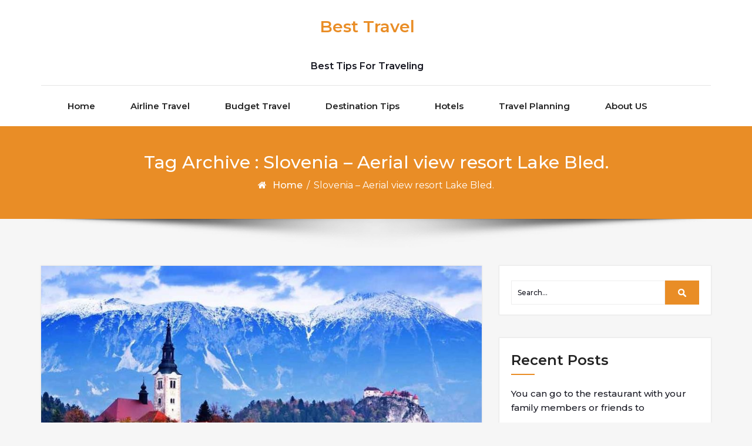

--- FILE ---
content_type: text/css
request_url: https://fast-down.com/wp-content/themes/cryptocurrency-exchange/style.css?ver=6.9
body_size: 25136
content:
/*
Theme Name: Cryptocurrency Exchange
Theme URI: https://awplife.com/wordpress-free-theme/cryptocurrency-exchange/
Author: A WP Life
Author URI: https://awplife.com 
Description: Cryptocurrency Exchange is a beautifully designed WordPress theme with clean typography. Plenty of white space and clean typography of the theme makes it easy for readers to focus on the content. It can be used with all types of cryptocurrency related website like ico, exchanges, hardware, crypto, bitcoin, IDO, Airdrops, Giveaway , etherium, blockchain, crypto coin markets, cryptocurrency, lite btc etc. Theme is fully customizable so it can be also used with other type of websites like e-commerce, corporate, agency, consulting, travel, business and blogging, photography, foods cafe, spa, beauty salon, charity, yoga, wedding, dentist, education, blog, portfolio, news, crypto, coins, ipo, newspaper, magazine, business , architecture, interior design, decoration, furniture, home decor, construction, corporate, agency, business promotion, industries, Beauty & spa salons, photography, gym, yoga fitness, health, medical, startups, ecommerce agencies, law firms, world travel, kids education, university portal, restaurant & hotels, tools shop, road magazines, company finance, accounting, consulting , travel agency website. It is very fast and responsive for creating beautiful fast loading and accessible websites. Cryptocurrency is RTL & translation ready. Theme is fully responsive and compatible with popular WordPress plugins like Elementor Page Builder, Beaver Builder, Brizy, Visual Composer, Divi, SiteOrigin, Gutenberg, Block-Enabled, WooCommerce, WPML, Yoast SEO, Jetpack, Contact Form 7, Mailchimp for WordPress, bbPress, Demo Importer, WPForms and more. Whether you’re running an online shopping store or setting up your agency websites. Live Demo: https://awplife.com/demo/crypto-premium/
Tags: blog, portfolio, news, grid-Layout, one-column, two-columns, three-columns, flexible-header, left-sidebar, right-sidebar, custom-background, custom-colors, custom-logo, custom-menu, featured-images, footer-widgets, full-width-template, post-formats, rtl-language-support, theme-options, sticky-post, threaded-comments, translation-ready, block-styles, wide-blocks
Version: 1.8.0
License: GNU General Public License v3 or later 
License URI: http://www.gnu.org/licenses/gpl.html 
Text Domain: cryptocurrency-exchange
Tested up to: 6.2
Requires PHP: 5.4
*/

/*--------------------------------------------------------------
	Common
--------------------------------------------------------------*/
html {
	overflow-y: scroll;
	overflow-x: hidden;
	-ms-overflow-style: scrollbar;
}
body {
	background: #f6f6f6;
	font: 400 16px/1.6"Montserrat", sans-serif;
	color: #171822;
	-webkit-font-smoothing: antialiased;
}
img {
	max-width: 100%;
	height: auto;
}
iframe {
	border: 0;
	width: 100%;
}
h1,
h2,
h3,
h4,
h5,
h6 {
	color: #232323;
	margin: 0 0 25px;
	word-wrap: no-wrap;
}
.align-center {
	text-align: center;
}
.align-left {
	text-align: left !important;
}
.position-relative {
	position: relative;
}
.leftauto {
	right: 0 !important;
	left: auto !important;
}
/* Transition elsements */

a,
.btn {
	transition: all 0.125s ease-in-out 0s;
}
.client-logo,
.gallery-caption,
.gallery-image:after,
.gallery-image img,
.price-table,
.team-detail,
.team-image:after,
.work-caption,
.work-image>img,
.work-image:after,
.post-thumbnail,
.post-video,
.post-images-slider {
	transition: all 0.3s ease-in-out 0s;
}
.wp-block-gallery {
	margin: 0;
}
.wp-block-gallery .blocks-gallery-image figcaption,
.wp-block-gallery .blocks-gallery-item figcaption {
	overflow: hidden;
	padding: 30px 10px 9px;
}
.wp-block-archives.wp-block-archives-dropdown {
	margin: 0 0 20px;
}
/* Reset box-shadow */

.btn,
.well,
.panel,
.progress,
.form-control,
.form-control:hover,
.form-control:focus,
.navbar-custom .dropdown-menu {
	box-shadow: none;
}
/* Reset border-radius */

.well,
.label,
.alert,
.progress,
.form-control,
.modal-content,
.panel-heading,
.panel-group .panel,
.nav-tabs>li>a,
.nav-pills>li>a {
	border-radius: 2px;
}
.pr-remove {
	/*vertical-align: middle !important;*/
	text-align: center;
}
.examples {
	border-radius: 2px;
	padding: 7px 5px;
	margin: 0 0 40px;
}
.examples.bg-dark {
	background: #333;
	border: 0;
}
.et-icons .box1 {
	border: 1px solid #e5e5e5;
	display: block;
	width: 25%;
	float: left;
	padding: 0;
	font-size: 13px;
	margin: -1px 0 0 -1px;
}
.et-icons .box1>span {
	display: inline-block;
	border-right: 1px solid #e5e5e5;
	min-width: 60px;
	min-height: 60px;
	text-align: center;
	line-height: 60px;
	font-size: 28px;
	margin-right: 5px;
}
.fa-icons>div {
	padding: 0;
	border: 1px solid #e5e5e5;
	margin: -1px 0 0 -1px;
	font-size: 13px;
}
.fa-icons-custom {
	font-size: x-large;
}
.fa-icons-custom-quote {
	color: #222324;
	background: #fff;
	border-width: 0.0625rem;
	border-style: solid;
	border-color: #fff;
	line-height: 1.4;
	font-size: x-large;
}
.fa-icons>div>i {
	display: inline-block;
	margin-right: 5px;
	min-width: 40px;
	min-height: 40px;
	border-right: 1px solid #f1f1f1;
	line-height: 40px;
	text-align: center;
	font-size: 14px;
}
.help-block ul {
	list-style: none;
	padding: 0;
	margin: 0;
}
/* Sections */

.navbar-custom+.main {
	margin-top: 50px;
}
.main {
	position: relative;
	background-color: #fff;
	z-index: 1;
}
.module,
.module-small {
	position: relative;
	padding: 80px 0 50px;
	background-repeat: no-repeat;
	background-position: 50% 50%;
	background-size: cover;
	/* background: #f6f6f6; */
}
.module-extra {
	position: relative;
	padding: 40px 0 40px;
}
.module-extra-small {
	padding: 85px 0px;
	background: #f6f6f6;
}
.module-medium {
	position: relative;
	padding: 80px 0 50px;
	background: #ffffff;
}
.holder-w {
	position: relative;
	display: table-cell;
	vertical-align: middle;
	height: 1px;
	width: 50%;
}
.holder-w:before {
	border-top: 1px solid #eaeaea;
	position: relative;
	display: block;
	content: "";
	top: 1px;
	height: 1px;
	width: 100%;
}
/* Sections dividers */

.divider-w {
	border-top: 1px solid #eaeaea;
	margin: 0;
}
.divider-d {
	border-top: 1px solid #202020;
	margin: 0;
}
/* Half-image */

.side-image {
	position: absolute;
	height: 100%;
	background-repeat: no-repeat;
	background-position: 50% 50%;
	background-size: cover;
	max-width: 45%;
	box-shadow: 0 10px 16px 0 rgba(0, 0, 0, 0.2), 0 6px 20px 0 rgba(0, 0, 0, 0.19);
	margin-left: 40px;
}
.side-image-text {
	background: #fff;
	border-top: none;
	border-bottom: none;
	padding: 10px 40px 10px;
}
/* Dark background */

.bg-dark,
.bg-dark-30,
.bg-dark-60,
.bg-dark-90,
.bg-dark .module-title,
.bg-dark-30 .module-title,
.bg-dark-60 .module-title,
.bg-dark-90 .module-title,
.bg-dark .module-subtitle,
.bg-dark-30 .module-subtitle,
.bg-dark-60 .module-subtitle,
.bg-dark-90 .module-subtitle,
.bg-dark .alt-module-subtitle h5,
.bg-dark-30 .alt-module-subtitle h5,
.bg-dark-60 .alt-module-subtitle h5,
.bg-dark-90 .alt-module-subtitle h5 {
	color: #fff;
}
.bg-dark {
	background: #0e0f10;
}
.bg-custom {
	background-color: #172526;
}
.margin-breadcrumb {
	margin-top: 0px;
}
.margin-breadcrumb h2 {
	margin-bottom: 10px;
	font-size: 30px !important;
	color: #fff;
}
.bg-dark-30:before {
	position: absolute;
	background: rgba(2, 2, 2, 0.4);
	content: " ";
	height: 100%;
	width: 100%;
	left: 0;
	top: 0;
}
.bg-dark-60:before {
	position: absolute;
	background: rgba(34, 34, 34, 0.8);
	content: " ";
	height: 100%;
	width: 100%;
	left: 0;
	top: 0;
}
.bg-dark-90:before {
	position: absolute;
	background: rgba(34, 34, 34, 0.9);
	content: " ";
	height: 100%;
	width: 100%;
	left: 0;
	top: 0;
}
.bg-gradient:before {
	position: absolute;
	background: url([data-uri]);
	/* FF3.6+ */
	/* Chrome,Safari4+ */
	/* Chrome10+,Safari5.1+ */
	/* Opera 11.10+ */
	/* IE10+ */
	background: linear-gradient(to bottom, rgba(40, 115, 113, 0.57) 25%, rgba(115, 54, 31, 0.67) 75%);
	/* W3C */
	filter: progid: DXImageTransform.Microsoft.gradient(startColorstr='#00ffffff', endColorstr='#000000', GradientType=0);
	/* IE6-8 */
	content: " ";
	height: 100%;
	width: 100%;
	left: 0;
	top: 0;
}
.bg-light {
	/* background: #f6f6f6; */
}
.parallax-bg {
	background-attachment: scroll;
	background-size: cover;
}
/* Vertical margin, padding */

.p-0 {
	padding: 0 !important;
}
.pt-0 {
	padding-top: 0 !important;
}
.pt-10 {
	padding-top: 10px !important;
}
.pt-20 {
	padding-top: 20px !important;
}
.pt-30 {
	padding-top: 30px !important;
}
.pt-40 {
	padding-top: 40px !important;
}
.pt-50 {
	padding-top: 50px !important;
}
.pt-90 {
	padding-top: 90px !important;
}
.pt-140 {
	padding-top: 140px !important;
}
.pb-0 {
	padding-bottom: 0 !important;
}
.pb-10 {
	padding-bottom: 10px !important;
}
.pb-20 {
	padding-bottom: 20px !important;
}
.pb-30 {
	padding-bottom: 30px !important;
}
.pb-40 {
	padding-bottom: 40px !important;
}
.pb-50 {
	padding-bottom: 50px !important;
}
.pb-90 {
	padding-bottom: 90px !important;
}
.pb-140 {
	padding-bottom: 140px !important;
}
.m-0 {
	margin: 0 !important;
}
.mt-0 {
	margin-top: 0 !important;
}
.mt-10 {
	margin-top: 10px !important;
}
.mt-20 {
	margin-top: 20px !important;
}
.mt-30 {
	margin-top: 30px !important;
}
.mt-40 {
	margin-top: 40px !important;
}
.mt-50 {
	margin-top: 50px !important;
}
.mt-60 {
	margin-top: 60px !important;
}
.mt-70 {
	margin-top: 70px !important;
}
.mt-80 {
	margin-top: 80px !important;
}
.mb-0 {
	margin-bottom: 0 !important;
}
.mb-10 {
	margin-bottom: 10px !important;
}
.mb-20 {
	margin-bottom: 20px !important;
}
.mb-30 {
	margin-bottom: 30px !important;
}
.mb-40 {
	margin-bottom: 40px !important;
}
.mb-50 {
	margin-bottom: 50px !important;
}
.mb-60 {
	margin-bottom: 60px !important;
}
.mb-70 {
	margin-bottom: 70px !important;
}
.mb-80 {
	margin-bottom: 80px !important;
}
@media only screen and (max-width: 991px) {
	.mt-sm-0 {
		margin-top: 0 !important;
	}
	.mt-sm-10 {
		margin-top: 10px !important;
	}
	.mt-sm-20 {
		margin-top: 20px !important;
	}
	.mt-sm-30 {
		margin-top: 30px !important;
	}
	.mt-sm-40 {
		margin-top: 40px !important;
	}
	.mt-sm-50 {
		margin-top: 50px !important;
	}
	.mt-sm-60 {
		margin-top: 60px !important;
	}
	.mt-sm-70 {
		margin-top: 70px !important;
	}
	.mt-sm-80 {
		margin-top: 80px !important;
	}
	.mb-sm-0 {
		margin-bottom: 0 !important;
	}
	.mb-sm-10 {
		margin-bottom: 10px !important;
	}
	.mb-sm-20 {
		margin-bottom: 20px !important;
	}
	.mb-sm-30 {
		margin-bottom: 30px !important;
	}
	.mb-sm-40 {
		margin-bottom: 40px !important;
	}
	.mb-sm-50 {
		margin-bottom: 50px !important;
	}
	.mb-sm-60 {
		margin-bottom: 60px !important;
	}
	.mb-sm-70 {
		margin-bottom: 70px !important;
	}
	.mb-sm-80 {
		margin-bottom: 80px !important;
	}
}
@media only screen and (max-width: 767px) {
	.mt-xs-0 {
		margin-top: 0 !important;
	}
	.mt-xs-10 {
		margin-top: 10px !important;
	}
	.mt-xs-20 {
		margin-top: 20px !important;
	}
	.mt-xs-30 {
		margin-top: 30px !important;
	}
	.mt-xs-40 {
		margin-top: 40px !important;
	}
	.mt-xs-50 {
		margin-top: 50px !important;
	}
	.mt-xs-60 {
		margin-top: 60px !important;
	}
	.mt-xs-70 {
		margin-top: 70px !important;
	}
	.mt-xs-80 {
		margin-top: 80px !important;
	}
	.mb-xs-0 {
		margin-bottom: 0 !important;
	}
	.mb-xs-10 {
		margin-bottom: 10px !important;
	}
	.mb-xs-20 {
		margin-bottom: 20px !important;
	}
	.mb-xs-30 {
		margin-bottom: 30px !important;
	}
	.mb-xs-40 {
		margin-bottom: 40px !important;
	}
	.mb-xs-50 {
		margin-bottom: 50px !important;
	}
	.mb-xs-60 {
		margin-bottom: 60px !important;
	}
	.mb-xs-70 {
		margin-bottom: 70px !important;
	}
	.mb-xs-80 {
		margin-bottom: 80px !important;
	}
}
/* Scroll to top */

.scroll-up {
	position: fixed;
	display: none;
	bottom: 20px;
	right: 20px;
	z-index: 999;
}
.scroll-up a {
	display: block;
	height: 45px;
	width: 45px;
	text-align: center;
	line-height: 45px;
	font-size: 20px;
	color: #fff;
	opacity: 1;
	border-radius: 2px;
}
.scroll-up a:hover,
.scroll-up a:active {
	opacity: 1;
	color: #000;
}
/* Video */

.video-controls-box {
	position: absolute !important;
	bottom: 40px;
	left: 0;
	width: 100%;
	z-index: 1;
}
.video-controls-box a {
	display: inline-block;
	color: #fff;
	margin: 0 5px 0 0;
}
/* Landing Page */

.landing-reason:before {
	position: absolute;
	content: " ";
	width: 100%;
	height: 100%;
	left: 0;
	top: 0;
	background-color: rgba(66, 26, 107, 0.9);
}
.landing-reason {
	color: #fff;
	font-size: 13px;
}
.landing-image-text {
	padding-top: 70px;
	padding-bottom: 0px;
}
.landing-image-text h2 {
	margin-top: 100px;
	margin-bottom: 15px;
}
.landing-screenshot:before {
	position: absolute;
	content: " ";
	width: 100%;
	height: 100%;
	left: 0;
	top: 0;
	background-color: rgba(66, 60, 130, 0.5);
}
.alert i {
	margin-right: 5px;
}
/*--------------------------------------------------------------
	Buttons
--------------------------------------------------------------*/

.btn {
	font-family: "Montserrat", sans-serif;
	letter-spacing: 0px;
	font-size: 14px;
	padding: 13px 40px;
	font-weight: 600;
	border-radius: 2px !important;
}
.btn.active.focus,
.btn.active:focus,
.btn.focus,
.btn:active.focus,
.btn:active:focus,
.btn:focus {
	outline: 0;
}
.btn.btn-round {
	border-radius: 2px;
}
.btn.btn-circle {
	border-radius: 30px;
}
.btn.btn-w {
	background: rgba(255, 255, 255, 1);
	color: #232323;
}
.btn.btn-w:hover,
.btn.btn-w:focus {
	background: white;
	color: #232323;
}
.btn.btn-g {
	background: #fff;
	color: #232323;
}
.titan-caption .btn.btn-border-w {
	background: transparent;
	color: #ffffff;
	border-color: #ffffff;
	border: 1px solid #fff;
}
.btn.btn-border-w:hover,
.btn.btn-border-w:focus {
	border-color: transparent;
}
.btn.btn-d {
	background: rgba(17, 17, 17, 0.8);
	color: #fff;
}
.btn.btn-b {
	background: #111111;
	color: #fff;
}
.btn.btn-b:hover,
.btn.btn-b:focus {
	background: rgba(17, 17, 17, 0.8);
}
.btn-border-d {
	background: transparent;
	border: 1px solid #111111;
	color: #232323;
}
.btn.btn-border-d:hover,
.btn.btn-border-d:focus {
	background: #111111;
	color: #fff;
}
.btn.btn-font-w {
	background: rgba(255, 255, 255, 0.8);
	color: #fff;
}
.btn.btn-font-w:hover {
	background: #fff;
	color: #232323;
}
/* Buttons size */

.btn.btn-lg {
	padding: 12px 45px;
	font-size: 13px;
}
.btn.btn-sm {
	padding: 6px 25px;
	font-size: 10px;
	letter-spacing: 1px;
}
.btn.btn-xs {
	padding: 4px 19px;
	font-size: 10px;
	letter-spacing: 0;
}
.btn-list .btn {
	margin: 5px 0;
}
.search-btn {
	position: absolute;
	background: transparent;
	border: none;
	overflow: hidden;
	top: 50%;
	right: 1px;
	width: 42px;
	height: 40px;
	line-height: 38px;
	font-size: 14px;
	outline: none;
	color: #999;
	margin-top: -20px;
}
.image-button {
	margin: 0px 5px;
}
/*--------------------------------------------------------------
	Forms
--------------------------------------------------------------*/

/* Selection */

::-moz-selection {
	background: #000;
	color: #fff;
}
::-webkit-selection {
	background: #000;
	color: #fff;
}
::selection {
	background: #000;
	color: #fff;
}
/* Forms common style */

.form-control {
	font-family: "Montserrat", sans-serif;
	letter-spacing: 2px;
	font-size: 11px;
	height: 33px;
	border: 1px solid #EAEAEA;
	border-radius: 2px;
	transition: all 0.4s ease-in-out 0s;
}
.contact3 .form-control {
	font-family: "Montserrat", sans-serif;
	letter-spacing: 2px;
	font-size: 14px;
	height: 60px;
	border: 2px solid #EAEAEA;
	border-radius: 4px;
	transition: all 0.4s ease-in-out 0s;
}
.form-control:focus {
	border-color: #CACACA;
}
.contact3 .features-icon,
.contact3 .alt-features-icon {
	line-height: 1.5;
}
.contact3 .feature-box {
	padding: 20px 20px 30px;
	margin-bottom: 30px;
}
.contact3 .feature-box h4 {
	font-weight: 600;
}
#contact p,
.contact3 .alt-features-item p {
	font-size: 15px;
	line-height: 1.7;
}
/* Forms size */

.input-lg,
.form-horizontal .form-group-lg .form-control {
	height: 43px;
	font-size: 18px;
}
.input-sm,
.form-horizontal .form-group-sm .form-control {
	height: 29px;
	font-size: 10px;
}
.rqst-form {
	margin-top: 27px;
}
.rqst-form .btn {
	margin-top: 5px;
}
.input-group-addon {
	border: 1px solid #e4e4e4 !important;
}
/*--------------------------------------------------------------
	Typography
--------------------------------------------------------------*/

.module-extra a {
	color: #fff;
}
a {
	color: #232323;
}
a:hover{
	text-decoration: none;
/*	 color: #aaa; 
	outline: 0;*/
}
.bg-dark a:hover,
.bg-dark a:focus {
	color: #fff;
}
p,
ol,
ul,
blockquote {
	margin: 0 0 20px;
}
/*Blockquote*/

blockquote {
	background-color: #fdfdfd;
	margin: 0px 0 25px;
	padding: 25px;
	font-size: 16px;
}
blockquote:before {
	content: open-quote;
	font-size: 4em;
	line-height: 0.1em;
	margin-right: 0.25em;
	vertical-align: -0.4em;
}
blockquote p {
	display: inline;
}
blockquote cite,
blockquote small,
blockquote a {
	/* color: #111111; */
	display: block;
	font-size: 14px;
	line-height: 1.75;
	font-weight: 600;
	margin: 10px 0 0;
}
/*Table*/

table {
	font-weight: 500;
	font-size: 15px;
	border-spacing: 0;
	border-width: 1px 0 0 1px;
	table-layout: fixed;
	width: 100%;
	margin: 0 0 25px;
	padding: 0;
}
table,
table th,
table td {
	background-color: #fff;
	color: #171822;
	border: 1px solid rgba(51, 51, 51, 0.1);
}
table th,
table td {
	padding: 0.7rem;
}
table th {
	color: #111111;
	border-width: 0 1px 1px 0;
	font-weight: 700;
}
table td>a {
	font-weight: 600;
	box-shadow: 0 1px 0 0 currentColor;
}
table a {
	text-decoration: none;
}
/*Definition Lists*/

dl {
	margin-bottom: 25px;
	margin-top: 0;
}
dl dt {
	color: #111111;
	font-weight: 700;
	margin-bottom: 10px;
}
dl dd {
	margin-bottom: 25px;
	margin-left: 20px;
}
/*Abriviation, Acronym, Big, Strike, del, em, Ins, cite, q*/

abbr {
	text-decoration: none;
	cursor: help;
}
tla,
acronym {
	text-decoration: underline;
	cursor: help;
}
acronym {
	border-bottom: 0 none;
}
big {
	font-size: larger;
	font-weight: 600;
}
s,
strike,
del {
	text-decoration: line-through;
}
em,
cite,
q {
	font-style: italic;
}
ins,
mark {
	color: #fff;
	text-decoration: none;
	padding: 0 3px;
}
code {
	color: #444444;
}
pre {
	padding: 30px;
	margin: 0 0 20px;
	font-size: 15px;
	color: #171822;
	max-width: 100%;
	background-color: #fff;
	border: 1px solid #e4e8ea;
	border-radius: 0px;
	white-space: pre-wrap;
}
code,
kbd,
tt,
var,
samp,
pre {
	background-color: #f8f8f8;
	font-family: Inconsolata, monospace;
	-webkit-hyphens: none;
	-moz-hyphens: none;
	-ms-hyphens: none;
	hyphens: none;
	color: #111111;
	padding: 2px 5px;
	white-space: normal;
}
#attachment_906 {
	width: auto;
}
/*Input Type Fields*/

input[type="text"],
input[type="email"],
input[type="url"],
input[type="password"],
input[type="search"],
input[type="number"],
input[type="tel"],
input[type="range"],
input[type="date"],
input[type="month"],
input[type="week"],
input[type="time"],
input[type="datetime"],
input[type="datetime-local"],
input[type="color"],
select {
	height: 45px;
}
input[type="text"],
input[type="email"],
input[type="url"],
input[type="password"],
input[type="search"],
input[type="number"],
input[type="tel"],
input[type="range"],
input[type="date"],
input[type="month"],
input[type="week"],
input[type="time"],
input[type="datetime"],
input[type="datetime-local"],
input[type="color"],
textarea,
select {
	padding: 6px 12px;
	border-radius: 0px;
	font-size: 15px;
	letter-spacing: 0px;
	font-weight: 500;
	-webkit-box-shadow: none;
	box-shadow: none;
	color: #171822;
	background: #fff;
	background-image: -webkit-linear-gradient(rgba(255, 255, 255, 0), rgba(255, 255, 255, 0));
	border: 1px solid #e5e5e5;
	display: block;
	width: 100%;
}
input[type="text"]::-webkit-input-placeholder,
textarea::-webkit-input-placeholder {
	color: #171822;
}
input[type="text"]::-moz-placeholder,
textarea::-moz-placeholder {
	color: #171822;
}
input[type="text"]:-ms-input-placeholder,
textarea:-ms-input-placeholder {
	color: #171822;
}
input[type="checkbox"],
input[type="radio"] {
	margin: 0rem 0.5rem 0 0 !important;
	display: inline-block;
	min-height: auto;
}
input[type="reset"] {
	background-color: #111111;
}
.logo-text {
	margin: 5px 0 15px;
	text-align: center;
	font-weight: 600;
}
.font-alt {
	font-weight: 700;
}
.large-text {
	font-size: 24px !important;
}
.rotate {
	text-shadow: none !important;
}
.module-title {
	position: relative;
	text-align: center;
	margin: 0 0 45px;
}
.section-title {
	text-align: center;
	margin: 0 0 5px;
	color: #232323;
	line-height: 1.5;
	font-weight: 600;
}
.module-icon {
	width: 120px;
	height: 120px;
	position: relative;
	margin: 0 auto 40px;
}
.module-icon img {
	border-radius: 50%;
}
.section-subtitle {
	margin: 0;
}
.text-white {
	color: #fff !important;
}
.section-header {
	text-align: center;
	margin: -4px 0 60px;
}
.section-seperator {
	width: 100px;
	display: table;
	margin: 13px auto 20px;
	height: 2px;
}
@media (min-width: 1024px) {
	.section-header {
		padding-left: 80px;
		padding-right: 80px;
	}
}
/* Restaurant module header */

.alt-module-subtitle {
	display: table;
}
.alt-module-subtitle h5 {
	display: table-cell;
	white-space: pre;
	padding: 0 8px;
	color: #232323;
}
/* Finance case study header */

.finance-image-content {
	border: 1px solid #e5e5e5;
	padding: 60px 0px;
}
.finance-image-content .module-title {
	margin-bottom: 20px;
}
.finance-image-content .alt-features-item {
	margin-top: 40px;
}
/* Landing Page */

.landing-reason .module-title {
	color: #e6af4b;
}
.landing-reason .module-title+.module-subtitle {
	margin-top: -60px;
	margin-bottom: 40px;
}
.free-trial {
	background-color: rgba(88, 20, 158, 0.9);
	color: #FFFFFF;
}
.free-trial .color-golden {
	color: #e6af4b;
}
/*  Special Portfolio Page  */

.special-portfolio-header-title {
	border: 1px solid rgba(255, 255, 255, 0.7);
	font-size: 50px;
	padding: 40px 0px;
	letter-spacing: 8px;
}


/*--------------------------------------------------------------*/
/*	Theme CSS For Underline link Text
/*--------------------------------------------------------------*/
a{
	text-decoration: underline;
}

.logo-text a{
	text-decoration: none;
}

.post a:focus, .post a:hover {
    text-decoration: none;
}

li a:hover,
li a:focus {
    text-decoration: none;
}

.color-accent, 
.color-accent-hover:hover,
.color-accent-hover:focus,
:root .has-accent-color, 
.has-drop-cap:not(:focus):first-letter, 
.wp-block-button.is-style-outline, 
a {
    color: #e98d26;
}

.cat-links a{
	color: #848484;
	text-decoration: none;
}




.wp-block-file a:not(.wp-block-file__button) {
	text-decoration: none;
}
.wp-block-file a:not(.wp-block-file__button):focus,
.wp-block-file a:not(.wp-block-file__button):hover {
    text-decoration: underline;
}
.wp-block-file a.wp-block-file__button {
    text-decoration: none;
}
.wp-block-file a.wp-block-file__button:active, 
.wp-block-file a.wp-block-file__button:focus,
.wp-block-file a.wp-block-file__button:hover {
    opacity: 1;
    text-decoration: underline;
}

.wp-block-archives a, 
.wp-block-categories a, 
.wp-block-latest-posts a,
.wp-block-latest-comments a {
    text-decoration: none;
}
.wp-block-archives a:hover,
.wp-block-categories a:hover,
.wp-block-latest-posts a:hover,
.wp-block-latest-comments a:hover,
.wp-block-archives a:focus,
.wp-block-categories a:focus,
.wp-block-latest-posts a:focus,
.wp-block-latest-comments a:focus {
    text-decoration: underline;
}

.wp-block-search .wp-block-search__input:focus {
    flex-grow: 1;
    max-width: 360px;
    outline: thin dotted;
    outline-offset: -4px;
}

button:focus, 
button:hover,
.button:focus,
.button:hover,
.faux-button:focus,
.faux-button:hover,
.wp-block-button__link:focus,
.wp-block-button__link:hover,
.wp-block-file__button:focus,
.wp-block-file__button:hover,
input[type="button"]:focus,
input[type="button"]:hover, 
input[type="reset"]:focus,
input[type="reset"]:hover,
input[type="submit"]:focus,
input[type="submit"]:hover {
	text-decoration: underline !important;
} 

.pagination a{
	text-decoration: none;
}
.pagination a:hover,
.pagination a:focus{
	text-decoration: underline;
}

.menu-item a{
	text-decoration: none;
}
.menu-item a:focus{
	text-decoration: underline;
}

.more-link:focus{
	text-decoration: underline !important;
}

.breadcrumb a{
	text-decoration: none;
}.breadcrumb a:focus{
	text-decoration: underline;
}

a:focus {
    outline: 5px auto -webkit-focus-ring-color;
    outline-offset: 0px;
}

.widget_recent_entries a,
.widget_recent_comments a,
.widget_archive a,
.widget_categories a,
.widget_pages a,
.widget_meta a,
.widget_nav_menu a {
    text-decoration: none;
}

.widget_recent_comments a:focus,
.widget_recent_comments a:hover,
.widget_recent_entries a:focus,
.widget_recent_entries a:hover,
.widget_archive a:focus,
.widget_archive a:hover,
.widget_categories a:focus,
.widget_categories a:hover,
.widget_pages a:focus,
.widget_pages a:hover,
.widget_meta a:focus,
.widget_meta a:hover,
.widget_nav_menu a:focus,
.widget_nav_menu a:hover {
    text-decoration: underline;
}

/*Calender Underline CSS*/
.site-footer .calendar_wrap .wp-calendar-nav-prev a{
text-decoration:none;
}
.site-footer .calendar_wrap .wp-calendar-nav-next a{
	text-decoration:none;
}
.site-footer .calendar_wrap .wp-calendar-nav-prev a:focus{
text-decoration:underline;
}
.site-footer .calendar_wrap .wp-calendar-nav-next a:focus{
	text-decoration:underline;
}
.widget #wp-calendar tr td a, .widget .wp-calendar tr td a{
	text-decoration:none;
}
.widget #wp-calendar tr td a:focus, .widget .wp-calendar tr td a:focus{
	text-decoration:underline;
}

.post-meta-area a {
    text-decoration: none;
}
.post-header a {
    text-decoration: none;
}

.site-info a:focus {
    text-decoration: underline;
} 

.post-entry .more-link{
	text-decoration: none;
	color: #848484;
}

.post p .more-link {
    text-decoration: none;
}
.post p .more-link{
    color: #848484;
}
.post p .more-link:hover,
.post p .more-link:focus,
.post-entry .more-link:hover,
.post-entry .more-link:focus{
    color: #e98d26;
}

/*Homepage*/
.hero-slider .caption-content a {
	text-decoration: none;
}
.hero-slider .caption-content a:focus{
	text-decoration: underline;
}

#services .features-item a{
	text-decoration: none;
	color: #171822;
}

#services .features-item a:hover,
#services .features-item a:focus{
	color: #e98d26;
}
#services .features-item a:focus{
	text-decoration: underline;
}

.cta-block a {
	text-decoration: none;
}
.cta-block a:focus,
.cta-block a:hover {
	text-decoration: underline;
}

.home-news a {
	text-decoration: none;
}
.home-news a:focus,
.home-news a:hover {
	text-decoration: underline;
}

.navbar-custom .navbar-nav li a{
	text-decoration: none;
}

/*--------------------------------------------------------------*/
/*	Theme CSS For Underline link Text
/*--------------------------------------------------------------*/



/* -------------------------------------------------------------------
General Styles - FlexSlider
------------------------------------------------------------------- */

.flex-direction-nav a .flex-control-nav>li>a {
	transition: all 0.3s ease-in-out 0s;
}
.flex-direction-nav a:before {
	font-family: "fontAwesome";
	font-size: 40px;
	display: block;
	content: '\f104';
	color: #FFF;
	text-shadow: 1px 1px 0 rgba(255, 255, 255, 0.3);
	line-height: 1.65;
}
.flex-direction-nav a.flex-next:before {
	content: '\f105';
}
.flex-direction-nav a {
	background-color: rgba(0, 0, 0, 0.3);
	border: 0px none;
	-webkit-border-radius: 50%;
	-moz-border-radius: 50%;
	border-radius: 50%;
	text-decoration: none;
	display: block;
	margin: 0;
	/*     width: 50px;
    height: 50px; */
	position: absolute;
	text-align: center;
	font-size: 40px;
	line-height: 1.65;
	top: 50%;
	-webkit-transform: translateY(-50%);
	-ms-transform: translateY(-50%);
	transform: translateY(-50%);
	z-index: 10;
	overflow: hidden;
	opacity: 1;
	cursor: pointer;
	color: #fff;
	text-shadow: 1px 1px 0 rgba(255, 255, 255, 0.3);
	-webkit-transition: all 0.2s ease-in-out;
	-moz-transition: all 0.2s ease-in-out;
	-ms-transition: all 0.2s ease-in-out;
	-o-transition: all 0.2s ease-in-out;
	transition: all 0.2s ease-in-out;
}
.post-images-slider .flex-control-nav {
	display: none;
}
.flex-control-nav>li {
	display: inline-block;
	margin: 5px 3px;
}
.flex-control-nav>li>a {
	background: transparent;
	border: 2px solid #fff;
	display: block;
	height: 13px;
	width: 13px;
	border-radius: 25px;
	box-shadow: none;
}
.flex-control-nav>li>a:hover,
.flex-control-nav>li>a.flex-active {
	background: #fff;
}
#blog-carousal .flex-control-nav {
	top: 85%;
}
/* -------------------------------------------------------------------
Hero Slider
------------------------------------------------------------------- */

.hero-slider {
	margin: 0 !important;
}
.hero-slider .slides>li {
	display: none;
	-webkit-backface-visibility: hidden;
}
.hero-slider,
.hero-slider .flex-viewport {
	height: 100% !important;
	width: 100%;
	padding: 0;
	margin: 0;
}
.hero-slider .slides {
	height: 100% !important;
	transition-delay: 1s;
}
.hero-slider .flex-direction-nav a {
	min-width: 70px;
	min-height: 70px;
}
@media screen and (max-width: 768px) {
	.hero-slider .flex-direction-nav a {
		min-width: 40px;
		min-height: 40px;
	}
	.hero-slider .flex-direction-nav a:before {
		font-size: 25px;
		line-height: 1.54;
	}
}
@media screen and (max-width: 480px) {
	.hero-slider .flex-direction-nav a {
		min-width: 30px;
		min-height: 30px;
	}
	.hero-slider .flex-direction-nav a:before {
		font-size: 20px;
		line-height: 2.1;
	}
}
.hero-slider .slides li {
	background-size: cover;
	background-position: center center;
	background-repeat: no-repeat;
	height: 100% !important;
	width: 100%;
	padding: 0;
	margin: 0;
	-webkit-background-size: cover;
	-moz-background-size: cover;
	-o-background-size: cover;
}
/* Caption */

.titan-caption {
	position: relative;
	display: table;
	height: 100%;
	width: 70%;
	margin: 0 auto;
}
.titan-caption {
	position: relative;
	display: table;
	height: 100%;
	width: 100%;
	margin: 0 auto;
}
.caption-content {
	display: table-cell;
	vertical-align: middle;
	text-align: center;
}
.caption-content p {
	margin: 0 0 10px;
}
/*
Photography Page Slider
*/

.photography-page .image-caption {
	bottom: 20px;
	position: absolute;
	width: 35%;
}
.photography-page .image-caption .caption-text {
	font-size: 24px;
	letter-spacing: 1px;
}
.photography-page .flex-control-nav {
	left: 80%;
	bottom: 20px;
	z-index: 11;
}
/* -------------------------------------------------------------------
General Styles - Owlcarousel
------------------------------------------------------------------- */

.owl-controls {
	margin-top: 40px;
}
.owl-pagination div {
	display: inline-block;
}
.owl-controls .owl-page span {
	background: transparent;
	border: 1px solid #232323;
	display: block;
	height: 6px;
	width: 6px;
	margin: 0 3px 5px;
	border-radius: 6px;
	transition: all 0.3s ease-in-out 0s;
}
.owl-controls .owl-page.active span,
.owl-controls.clickable .owl-page:hover span {
	background: #232323;
}
.owl-controls .owl-buttons>div {
	display: inline-block;
	margin: 5px;
	font-size: 14px;
	color: #232323;
}
/*--------------------------------------------------------------
	Preloader
--------------------------------------------------------------*/

.page-loader {
	position: fixed;
	background: #000;
	bottom: 0;
	right: 0;
	left: 0;
	top: 0;
	z-index: 9998;
}
.loader {
	position: absolute;
	border-left: 2px solid #ffffff;
	border-top: 2px solid rgba(255, 255, 255, 0.2);
	border-right: 2px solid rgba(255, 255, 255, 0.2);
	border-bottom: 2px solid rgba(255, 255, 255, 0.2);
	height: 46px;
	width: 46px;
	left: 50%;
	top: 50%;
	margin: -23px 0 0 -23px;
	text-indent: -9999em;
	font-size: 10px;
	z-index: 9999;
	-webkit-animation: load 0.8s infinite linear;
	-moz-animation: load 0.8s infinite linear;
	ms-animation: load 0.8s infinite linear;
	o-animation: load 0.8s infinite linear;
	animation: load 0.8s infinite linear;
}
.loader,
.loader:after {
	border-radius: 50%;
	width: 46px;
	height: 46px;
}
@-webkit-keyframes load {
	0% {
		-webkit-transform: rotate(0deg);
		transform: rotate(0deg);
	}
	100% {
		-webkit-transform: rotate(360deg);
		transform: rotate(360deg);
	}
}
@keyframes load {
	0% {
		-webkit-transform: rotate(0deg);
		transform: rotate(0deg);
	}
	100% {
		-webkit-transform: rotate(360deg);
		transform: rotate(360deg);
	}
}
/*--------------------------------------------------------------
	Navbar
--------------------------------------------------------------*/

.navbar-custom {
	background-color: rgba(255, 255, 255, 1);
	border: 0;
	border-radius: 0;
	z-index: 1000;
	font-family: "Montserrat", sans-serif;
	letter-spacing: 3px;
	font-size: 15px;
	font-weight: 500;
	transition: background, padding 0.4s ease-in-out 0s;
	margin: 0;
	min-height: 70px;
}
.navbar-right {
	float: right!important;
	margin-right: -15px;
}
.navbar a {
	transition: color 0.125s ease-in-out 0s;
}
.navbar-custom .dropdown-menu {
	background: rgba(26, 26, 26, 1);
	border-radius: 0;
	border: 0;
	padding: 0;
	box-shadow: 0 0 3px 0 rgba(0, 0, 0, 0.5);
}
.navbar-custom .dropdown-menu>li {
	padding: 0 10px;
}
.navbar-custom .navbar-brand {
	letter-spacing: 0px;
	font-weight: 600;
	font-size: 24px;
	color: #232323;
}
.navbar-custom .nav li {
	margin: 0 30px;
}
.navbar-custom .nav li>a {
	position: relative;
	color: #232323;
	padding: 22px 0px;
	line-height: 25px;
	font-size: 15px;
	font-weight: 600;
	letter-spacing: 0;
}
.navbar-custom .nav>li>a:focus,
.navbar-custom .nav>li>a:hover,
.navbar-custom .nav .open>a,
.navbar-custom .nav .open>a:focus,
.navbar-custom .nav .open>a:hover {
	background-color: transparent;
	color: #232323;
}

.navbar-custom .nav>li>a:focus {
	outline: 2px solid #a79999fa;
}

.navbar-custom .nav li>a::before {
	width: 0;
}
.navbar-custom .nav li a:before,
.navbar-custom .nav>li.current-menu-item>a::before {
	content: '';
	display: block;
	position: absolute;
	height: 2px;
	top: -1px;
	left: 0;
	right: 100%;
	background-color: #333;
	-webkit-transition: all .3s;
	-moz-transition: all .3s;
	-ms-transition: all .3s;
	-o-transition: all .3s;
	transition: all .3s;
}
.navbar-custom .nav li>a:hover::before,
.navbar-custom .nav>li.current-menu-item>a::before {
	width: 100%;
	transition: width .3s;
}
.navbar-custom .nav>li.current-menu-item>a {
	color: #232323;
}
.navbar-custom .dropdown-menu>li {
	margin: 0;
}
.navbar-custom .dropdown-menu>li>a {
	border-bottom: 1px solid rgba(73, 71, 71, 0.70) !important;
	padding: 10px 20px;
	letter-spacing: 0px;
	color: #fff;
	-webkit-transition: all .3s;
	-moz-transition: all .3s;
	-ms-transition: all .3s;
	-o-transition: all .3s;
	transition: all .3s;
}
.navbar-custom .dropdown-menu>li>a:focus,
.navbar-custom .dropdown-menu>li>a:hover,
.navbar-custom .dropdown-menu>li>a:active {
	background: transparent;
	color: #fff;
}
.navbar-custom .nav .dropdown-menu .open>a,
.navbar-custom .nav .dropdown-menu .open>a:focus,
.navbar-custom .nav .dropdown-menu .open>a:hover {
	background-color: transparent;
	color: #fff;
}
.navbar-custom .nav .open>a,
.navbar-custom .nav .open>a:focus,
.navbar-custom .nav .open>a:hover {
	border-color: rgba(73, 71, 71, 0.15);
}
.navbar-custom .dropdown-menu>li>a::before {
	display: none;
}
.navbar-custom .dropdown-menu .dropdown-menu {
	border-left: none;
	left: 100%;
	right: auto;
	top: 0;
	margin-top: 0;
}
.navbar-custom .dropdown-menu.left-side .dropdown-menu {
	border: 0;
	border-right: 1px solid rgba(73, 71, 71, 0.15);
	right: 100%;
	left: auto;
}
.navbar-custom .dropdown-toggle:after {
	position: absolute !important;
	display: block !important;
	right: -15px !important;
	top: 50% !important;
	margin-top: -6px !important;
	font: normal normal normal 14px/1 FontAwesome !important;
	font-size: 14px !important;
	content: "\f107" !important;
	text-rendering: auto !important;
	-webkit-font-smoothing: antialiased !important;
	-moz-osx-font-smoothing: grayscale !important;
}
@media (min-width: 768px) {
	.navbar-custom .dropdown-menu .dropdown-toggle:after {
		right: 7px !important;
		content: "\f105" !important;
	}
}
.navbar-custom .navbar-toggle .icon-bar {
	background: #212121;
}
.dropdown-menu {
	min-width: 180px;
	font-size: 11px;
}
.navbar-collapse {
	border-top: 1px solid #e5e5e5;
}
.navbar-toggle .icon-bar+.icon-bar {
	margin-top: 7px;
}
.navbar-toggle .icon-bar {
	width: 30px;
	height: 1px;
}
@media (max-width: 1050px) {
	/* Navbar */
	.navbar-custom {
		letter-spacing: 1px;
	}
}
@media (max-width: 991px) {
	/* Navbar */
	.navbar-custom {
		letter-spacing: 0;
	}
}
@media (max-width: 767px) {
	/* Navbar */
	.navbar-custom .navbar-nav {
		letter-spacing: 3px;
		margin-top: 1px;
		margin-bottom: 0;
		background-color: rgba(10, 10, 10, 0.9);
	}
	.navbar-custom li a {
		color: rgba(255, 255, 255, 0.7) !important;
		padding: 10px 0px !important;
	}
	.navbar-custom .nav li a:before,
	.navbar-custom .nav>li.current-menu-item>a::before {
		display: none;
	}
	.navbar-custom .nav>li>a:focus,
	.navbar-custom .nav>li>a:hover,
	.navbar-custom .nav .open>a,
	.navbar-custom .nav .open>a:focus,
	.navbar-custom .nav .open>a:hover {
		background-color: transparent;
		color: #fff !important;
	}
	.navbar-custom .navbar-nav .open .dropdown-menu .dropdown-header,
	.navbar-custom .navbar-nav .open .dropdown-menu>li>a {
		padding: 10px 15px !important;
	}
	.navbar-custom .navbar-nav .open .dropdown-menu .dropdown-menu .dropdown-header,
	.navbar-custom .navbar-nav .open .dropdown-menu .dropdown-menu>li>a {
		padding: 10px 15px !important;
	}
	.navbar-custom li a,
	.navbar-custom .dropdown-search {
		border-bottom: 1px solid rgba(73, 71, 71, 0.15);
	}
	.navbar-custom .dropdown-toggle:after,
	.navbar-custom .dropdown-menu .dropdown-toggle:after {
		right: 7px !important;
		content: "\f107" !important;
	}
	.navbar-custom .nav>.open>.dropdown-toggle:after,
	.navbar-custom .dropdown-menu .dropdown.open .dropdown-toggle:after {
		right: 7px;
		content: "\f106";
	}
	/* Shop navbar */
	.navbar-custom .navbar-nav>li:last-child.navbar-cart>a {
		padding-left: 15px;
	}
	.navbar-custom .cart-item-number {
		display: none;
	}
	.navbar-custom .navbar-cart>a:after {
		content: "\f107";
	}
	.navbar-custom .navbar-cart-item a {
		border: 0 !important;
	}
	.dropdown-menu.cart-list {
		text-align: left;
		border-bottom: 1px solid rgba(73, 71, 71, 0.15) !important;
	}
	.navbar-cart-item {
		border: none;
		border-bottom: 1px solid rgba(73, 71, 71, 0.15) !important;
		padding-bottom: 10px;
	}
	.navbar-cart-img {
		display: none;
	}
	.navbar-cart-title {
		white-space: normal;
		padding: 0;
		margin-left: 0;
	}
}
/*--------------------------------------------------------------
	Logo Here
--------------------------------------------------------------*/

.navbar-brand {
	float: none;
	height: auto;
	padding: 30px 50px;
	font-size: 28px;
	line-height: 20px;
	display: block;
}
.navbar-brand>img {
	margin: 0 auto;
}
@media screen and (min-width: 992px) {
	.header-inner {
		display: -webkit-flex;
		display: -moz-flex;
		display: -ms-flex;
		display: flex;
		-webkit-flex-flow: row;
		-moz-flex-flow: row;
		-ms-flex-flow: row;
		flex-flow: row;
		flex-grow: 1;
		-webkit-align-items: center;
		-moz-align-items: center;
		-ms-align-items: center;
		-ms-flex-align: center;
		align-items: center;
		-webkit-justify-content: space-between;
		-moz-justify-content: space-between;
		-ms-justify-content: space-between;
		justify-content: space-between;
		width: 100%;
	}
}
/*--------------------------------------------------------------
	Header Mobile Responsive Css 
--------------------------------------------------------------*/

@media (max-width: 768px) {
	.header-inner {
		padding: 25px 0 0;
	}
	.header-info ul.social-icons {
		padding: 0 0 23px;
	}
	.logo-text {
		margin: 0;
		padding: 0 0 25px;
	}
	.navbar-brand {
		padding: 0;
	}
	.header-contact-info.text-right {
		padding: 0;
	}
	.header-contact-info.text-right li {
		margin: 0;
		word-break: break-word;
	}
}
/*--------------------------------------------------------------
	Social Icons
--------------------------------------------------------------*/

ul.social-icons {
	font-size: 16px;
	padding-left: 0;
}
ul.social-icons {
	list-style: none;
	padding: 10px;
	margin: 0;
	font-size: 0;
}
ul.social-icons>li {
	color: #171822;
	font-size: 20px;
	margin-bottom: 0;
	margin-right: 30px;
	margin: 0 30px 0 0;
	display: inline-block;
}
ul.social-icons>li:last-child {
	margin-right: 0;
}
ul.social-icons>li a {
	color: #171822;
	display: block;
}
ul.social-icons>li a {
	color: inherit;
	-webkit-transition: all .3s;
	-moz-transition: all .3s;
	-ms-transition: all .3s;
	-o-transition: all .3s;
	transition: all .3s;
}
/*--------------------------------------------------------------
	Header Contact Info
--------------------------------------------------------------*/

.header-contact-info {
	margin: 0px;
	padding: 10px 0;
	display: block;
	list-style: none outside;
}
.header-contact-info li {
	padding: 0;
	color: #171822 !important;
	font-size: 15px;
}
.header-contact-info li a {
	color: #171822;
	font-weight: 500;
}
.header-contact-info a:hover,
.header-contact-info a:focus {
	color: #171822;
}
.header-contact-info i {
	padding-right: 7px;
	padding-left: 1px;
}
.header-info {
	background: #fff;
}
@media (max-width: 992px) {
	.header-info ul.social-icons,
	.header-contact-info.text-right {
		text-align: center;
	}
	ul.social-icons {
		padding: 30px 0 10px;
	}
	.header-contact-info {
		padding: 10px 0 30px;
	}
}
@media (max-width: 768px) {
	.navbar-toggle {
		float: none !important;
		text-align: center;
		margin: 0 auto;
		display: block;
		padding: 30px 0px;
	}
}
/*--------------------------------------------------------------
	Header
--------------------------------------------------------------*/

.home-section {
	position: relative;
	background-color: #fff;
	background-repeat: no-repeat;
	background-position: center center;
	width: 100%;
	z-index: 0;
	background-size: cover;
}
.titan-title-size-1 {
	font-size: 18px;
	font-weight: 400;
}
.titan-title-size-2 {
	line-height: 1.3;
	letter-spacing: 3px;
	font-size: 18px;
	opacity: .8;
}
.titan-title-size-3 {
	letter-spacing: 16px;
	font-size: 46px;
}
.titan-title-size-4 {
	font-weight: 700;
	font-size: 60px;
}
/* Agency Page Header */

.agency-page-header:before {
	background: transparent;
}
/* About us Page Header */

.about-page-header:before {
	background: rgba(2, 2, 2, 0.2);
}
/* Service Page Header */

.service-page-header:before {
	background: rgba(2, 2, 2, 0.1);
}
/* Pricing Page Header */

.pricing-page-header {
	background-position: 40% 14%;
	background-repeat: no-repeat;
}
.pricing-page-header:before {
	background: rgba(2, 2, 2, 0.6);
}
/* Gallery Page Header */

.gallery-page-header {
	background-position: 50% 0%;
	background-repeat: no-repeat;
}
.gallery-page-header:before {
	background: rgba(2, 2, 2, 0.2);
}
/* Contact Page Header */

.contact-page-header {
	background-position: 13% 45%;
	background-repeat: no-repeat;
}
.contact-page-header:before {
	background: rgba(2, 2, 2, 0.5);
}
/* FAQ Page Header */

.faq-page-header:before {
	background: rgba(2, 2, 2, 0.15);
}
/* Blog Page Header */

.blog-page-header {
	background-position: 50% 24%;
	background-repeat: no-repeat;
}
.blog-page-header:before {
	background: rgba(2, 2, 2, 0.3);
}
/* Restaurant menu Page Header */

.restaurant-menu-bg:before {
	background: rgba(2, 2, 2, 0.4);
}
.restaurant-page-header:before {
	background: rgba(0, 0, 0, 0.45);
}
.restaurant-image-overlay:before {
	background-color: rgba(2, 2, 2, 0.25);
}
/* Portfolio Page Header */

.portfolio-page-header {
	background-position: 50% 50%;
}
.portfolio-page-header:before {
	background: rgba(45, 45, 45, 0.45);
}
/* Landing Page Header */

.landing-header:before {
	position: absolute;
	background: linear-gradient(to bottom, rgba(255, 255, 255, 0) 0%, rgba(119, 47, 109, 0.52) 95%, rgba(115, 35, 105, 0.58) 100%);
	content: " ";
	height: 100%;
	width: 100%;
	left: 0;
	top: 0;
}
.banner-img {
	margin-top: -145px;
}
.shop-page-header:before {
	background: rgba(34, 34, 34, 0.3);
}
/*--------------------------------------------------------------
	Footer
--------------------------------------------------------------*/

/* Footer Social
====================================*/

.footer_bottom .copyright {
	margin: 14px 0;
	font-size: 14px;
	font-weight: 300;
	color: #d4d4d4;
}
.footer_bottom .copyright a {
	color: #d4d4d4;
}
.footer_bottom .footer-social-links {
	text-align: right;
}
.footer_bottom .footer-social-links a {
	display: inline-block;
	padding: 5px 6px;
}
.footer_bottom {
	background: #000000;
	padding: 20px 0;
	color: #fff;
}
.footer_social {
	float: right;
	margin: 6px 0;
}
.footer-social-links {
	list-style: none outside none;
	margin: 0 auto;
	overflow: hidden;
	padding: 0;
}
.footer-social-links li {
	float: left;
	background: none !important;
}
.footer-social-links li a {
	color: #eee;
	display: block;
	height: 35px;
	text-align: center;
	border-radius: 2px;
	width: 35px;
	-webkit-transition: 0.25s;
	-moz-transition: 0.25s;
	-o-transition: 0.25s;
	transition: 0.25s;
	margin: 0 2px;
}
.footer-social-links li a:hover,
.footer-social-links li a:focus {
	color: #fff;
}
.footer-social-links li a i {
	font-size: 18px;
	line-height: 36px;
	margin-right: 0;
	float: none;
}
.footer-social-links li a.fb:hover {
	background: #1964DA;
	border-radius: 5px;
	color: #fff;
}
.footer-social-links li a.twtr:hover {
	color: #fff;
	background: #3ABDD1;
	border-radius: 5px;
}
.footer-social-links li a.gmail:hover {
	color: #fff;
}
.footer-social-links li a.pinterest:hover {
	color: #fff;
}
.footer-social-links li a.rss:hover {
	color: #fff;
	background: #F15200;
	border-radius: 5px;
}
.footer-social-links li a.tumblr:hover {
	color: #fff;
}
.footer-social-links li a.flickr:hover {
	color: #fff;
}
.footer-social-links li a.instagram:hover {
	color: #fff;
}
.footer-social-links li a.linkedin:hover {
	color: #fff;
}
.footer-social-links li a.skype:hover {
	color: #fff;
	background: #00AAF1;
	border-radius: 5px;
}
.footer-social-links li a.youtube:hover {
	color: #fff;
}
.footer-social-links li a.dribbble:hover {
	color: #fff;
	background: #F97193;
	border-radius: 5px;
}
.footer-social-links li a:hover,
.footer-social-links li a:focus {
	color: #fff;
	background-color: red;
}
/* -------------------------------------------------------------
Google map
------------------------------------------------------------- */

#map-section {
	position: relative;
	height: 450px;
	width: 100%;
}
#map {
	height: 100%;
	width: 100%;
}
#map img {
	max-width: none;
}
/*--------------------------------------------------------------
	Services & Features
--------------------------------------------------------------*/

.features-item {
	margin: 0;
	text-align: center;
}
.features-icon,
.alt-features-icon {
	line-height: 2;
	font-size: 60px;
	color: #29b6f6;
	text-align: center;
}
.features-title,
.alt-features-title {
	color: #232323;
	margin: 0px 0 22px;
	text-align: center;
	font-weight: 600;
	font-size: 20px;
}
.alt-features-item {
	position: relative;
	padding: 30px;
	margin: 0px 0 15px 0;
	border: 1px solid #e5e5e5;
}
.alt-features-item p {
	text-align: center;
	margin: 0;
}
.alt-features-icon {
	text-align: center;
	line-height: 105%;
	font-size: 80px;
}
.alt-features-title {
	font-size: 13px;
	margin: 0 0 10px;
}
.feature-box {
	overflow: hidden;
	position: relative;
	text-align: center;
	cursor: pointer;
	transition: 0.5s;
	padding-left: 20px;
	padding-right: 20px;
	padding-bottom: 20px;
	box-shadow: 0px 0px 2px 1px #e6e6e6;
}
.feature-box:hover {
	background-color: #ffffff;
}
.feature-box .content {
	padding: 14px 0px 10px;
}
#contact .feature-box .content {
	padding: 0px 0px 0px;
}
.feature-box:before,
.feature-box .content:before,
.feature-box:after,
.feature-box .content:after {
	display: inline-block;
	position: absolute;
	content: "";
	background-color: #ff214f;
	z-index: 1
}
.feature-box:before,
.feature-box .content:before {
	right: 0;
	top: 0;
	transition-duration: 0.5s;
	-webkit-transition-duration: 0.5s;
	-moz-transition-duration: 0.5s;
	-ms-transition-duration: 0.5s;
	-o-transition-duration: 0.5s;
}
.feature-box:after,
.feature-box .content:after {
	left: 0;
	bottom: 0;
	transition-duration: 0.5s;
	-webkit-transition-duration: 0.5s;
	-moz-transition-duration: 0.5s;
	-ms-transition-duration: 0.5s;
	-o-transition-duration: 0.5s;
}
.feature-box:hover:before,
.feature-box:hover:after {
	transform: scaleY(1);
	transition-duration: 0.5s;
	-webkit-transition-duration: 0.5s;
	-moz-transition-duration: 0.5s;
	-ms-transition-duration: 0.5s;
	-o-transition-duration: 0.5s;
}
.feature-box:before {
	transform-origin: right top 0;
	-webkit-transform-origin: right top 0;
	-moz-transform-origin: right top 0;
	-ms-transform-origin: right top 0;
	-o-transform-origin: right top 0;
}
.feature-box:after {
	transform-origin: left bottom 0;
	-webkit-transform-origin: left bottom 0;
	-moz-transform-origin: left bottom 0;
	-ms-transform-origin: left bottom 0;
	-o-transform-origin: left bottom 0;
}
.feature-box .content:before {
	transform-origin: right top 0;
	-webkit-transform-origin: right top 0;
	-moz-transform-origin: right top 0;
	-ms-transform-origin: right top 0;
	-o-transform-origin: right top 0;
}
.feature-box .content:after {
	transform-origin: top left 0;
	-webkit-transform-origin: top left 0;
	-moz-transform-origin: top left 0;
	-ms-transform-origin: top left 0;
	-o-transform-origin: top left 0;
}
.feature-box:before,
.feature-box:after {
	height: 100%;
	width: 3px;
	transform: scaleY(0);
	-webkit-transform: scaleY(0);
	-moz-transform: scaleY(0);
	-ms-transform: scaleY(0);
	-o-transform: scaleY(0);
	transition-duration: 0.5s;
	-webkit-transition-duration: 0.5s;
	-moz-transition-duration: 0.5s;
	-ms-transition-duration: 0.5s;
	-o-transition-duration: 0.5s;
}
.feature-box:hover .content:before,
.feature-box:hover .content:after {
	transform: scaleX(1);
	-webkit-transform: scaleX(1);
	-moz-transform: scaleX(1);
	-ms-transform: scaleX(1);
	-o-transform: scaleX(1);
	transition-duration: 0.5s;
	-webkit-transition-duration: 0.5s;
	-moz-transition-duration: 0.5s;
	-ms-transition-duration: 0.5s;
	-o-transition-duration: 0.5s;
}
.feature-box .content:before,
.feature-box .content:after {
	width: 100%;
	height: 3px;
	transform: scaleX(0);
	-webkit-transform: scaleX(0);
	-moz-transform: scaleX(0);
	-ms-transform: scaleX(0);
	-o-transform: scaleX(0);
	transition-duration: 0.5s;
	-webkit-transition-duration: 0.5s;
	-moz-transition-duration: 0.5s;
	-ms-transition-duration: 0.5s;
	-o-transition-duration: 0.5s;
}
/* Content box */

.content-box {
	margin: 20px 0;
	text-align: center;
}
.content-box-title {
	font-weight: 400;
	font-size: 18px;
	color: #232323;
	margin: 16px 0 15px;
}
/*--------------------------------------------------------------
	Team
--------------------------------------------------------------*/

.team-item {
	position: relative;
	text-align: center;
	margin: 0 0 35px;
}
.team-image {
	position: relative;
	overflow: hidden;
}
.team-image img {
	width: 100%;
}
.team-image:after {
	position: absolute;
	background: transparent;
	content: " ";
	display: block;
	height: 100%;
	width: 100%;
	top: 0;
	left: 0;
	z-index: 1;
}
.team-detail {
	position: absolute;
	width: 100%;
	opacity: 0;
	bottom: 100%;
	left: 0;
	z-index: 2;
	text-align: center;
	font-size: 12px;
	color: #aaa;
	padding: 20px;
}
.team-detail h5 {
	font-size: 16px;
	color: #fff;
}
.team-detail p {
	font-size: 14px;
	color: #fff;
}
.team-social a {
	display: inline-block;
	color: #fff;
	padding: 5px 10px;
	min-width: 35px;
	min-height: 35px;
	font-size: 14px;
	line-height: 25px;
}
.team-social a:hover {
	color: #FFF;
}
.team-descr {
	margin: 20px 0 0;
}
.team-name {
	font-size: 18px;
	color: #232323;
	margin: 0 0 5px;
}
.team-role {
	font-size: 14px;
	color: #171822;
	font-weight: 500;
	display: block;
}
.team-item:hover .team-image:after {
	background: rgba(0, 0, 0, 0.6);
}
.team-item:hover .team-detail {
	opacity: 1;
	bottom: 50%;
	-webkit-transform: translateY(50%);
	-ms-transform: translateY(50%);
	transform: translateY(50%);
}
/*--------------------------------------------------------------
	Restaurant Menu
--------------------------------------------------------------*/

.menu {
	border-bottom: 1px dotted #e5e5e5;
	padding: 0 0 10px;
	margin: 0 0 20px;
}
.menu-title,
.menu-price {
	margin: 0 0 10px;
	font-size: 14px;
	color: #232323;
}
.menu-price-detail {
	position: relative;
	text-align: right;
}
/*--------------------------------------------------------------
	Price Table
--------------------------------------------------------------*/

.price-table {
	background: #fff;
	border: 1px solid #eaeaea;
	padding: 25px 20px;
	margin: 15px 0 30px;
	border-radius: 2px;
	text-align: center;
}
.price-table:hover {
	border-color: #CACACA;
}
.price-table.best {
	margin: 0 0 30px;
}
.price-table .small {
	margin: 0;
}
.borderline {
	position: relative;
	background: #eaeaea;
	display: block;
	height: 1px;
	width: 100%;
	margin: 20px 0 15px;
}
.borderline:before {
	position: absolute;
	background: #eaeaea;
	content: "";
	bottom: -7px;
	left: 50%;
	height: 14px;
	width: 14px;
	-webkit-transform: rotate(45deg);
	-moz-transform: rotate(45deg);
	-ms-transform: rotate(45deg);
	-o-transform: rotate(45deg);
	margin-left: -7px;
}
.borderline:after {
	position: absolute;
	background: #fff;
	content: "";
	bottom: -5px;
	left: 50%;
	height: 16px;
	width: 16px;
	-webkit-transform: rotate(45deg);
	-moz-transform: rotate(45deg);
	-ms-transform: rotate(45deg);
	-o-transform: rotate(45deg);
	margin-left: -8px;
}
.price-table h4 {
	color: #232323;
	margin: 0;
}
.price-table p.price {
	font-size: 60px;
	color: #232323;
	padding: 0;
	margin: 0 0 0 -10px;
}
.price-table p.price span {
	display: inline-block;
	vertical-align: top;
	font-size: 16px;
	padding-top: 25px;
}
.price-details {
	list-style: none;
	padding: 0;
	margin: 0 0 23px;
}
.price-details li {
	padding: 7px 0;
}
.price-details li>span {
	text-decoration: line-through;
	color: #aaa;
}
/*--------------------------------------------------------------
	Fun fact
--------------------------------------------------------------*/

.count-item {
	text-align: center;
	margin: 0px 0 30px;
}
.count-icon {
	margin: 0 0 20px;
	line-height: 1.2;
	font-size: 42px;
	-webkit-transition: width 2s, height 2s, -webkit-transform 2s;
	/* Safari */
	transition: width 2s, height 2s, transform 2s;
}
.transition-effect {
	-webkit-transition: width 2s, height 2s, -webkit-transform 2s;
	/* Safari */
	transition: width 2s, height 2s, transform 2s;
}
.count-item:hover .count-icon {
	text-align: center;
	-webkit-transform: rotate(180deg);
	transform: rotate(180deg);
}
.count-item .count-to {
	color: #fff;
}
.count-item p {
	margin: 0;
}
/*--------------------------------------------------------------
	Video Box
--------------------------------------------------------------*/

.video-box {
	text-align: center;
	padding: 40px 0;
}
.video-box-icon>a>i,
.video-box-icon>a>span {
	line-height: 1.8;
	font-size: 40px;
	color: #fff;
}
.video-title {
	letter-spacing: 4px;
	font-size: 30px;
	margin: 10px 0 0;
}
.video-subtitle {
	color: rgba(255, 255, 255, 0.5);
}
/*--------------------------------------------------------------
	Portfolio
--------------------------------------------------------------*/

/* Portfolio grid */

.works-grid {
	list-style: none;
	padding: 0;
	margin: 0;
}
.works-grid.works-grid-gut {
	margin: 0 0 30px -10px;
	overflow: hidden;
}
.works-grid.works-grid-gut .work-item {
	padding: 0 0 10px 10px;
}
.work-item {
	width: 50%;
	float: left;
	margin: 0;
}
.works-grid-3 .work-item {
	width: 33.3333%;
}
.container .works-grid-3 .work-item {
	width: 33.2%;
}
.works-grid-4 .work-item {
	width: 25%;
}
.works-grid-5 .work-item {
	width: 20%;
}
.work-item>a {
	position: relative;
	display: block;
	overflow: hidden;
}
.work-image {
	position: relative;
	overflow: hidden;
}
.work-image img {
	display: block;
	overflow: hidden;
	width: 100%;
}
.work-image:after {
	position: absolute;
	display: block;
	content: "";
	height: 100%;
	width: 100%;
	top: 0;
	left: 0;
}
.work-caption {
	width: 100%;
	padding: 0 20px;
	opacity: 0;
	position: absolute;
	text-align: center;
	top: 0;
	left: 0;
	bottom: 0;
	right: 0;
	height: 100%;
	opacity: 0;
	-wekbit-transition: all 0.7s;
	-moz-transition: all 0.7s;
	-o-transition: all 0.7s;
	transition: all 0.7s;
}
.portfolio-caption {
	position: absolute;
	top: 50%;
	left: 0;
	width: 100%;
	height: auto;
	transform: translateY(-50%);
	z-index: 1;
	padding: 10px 18px;
}
.work-item .work-caption::before,
.work-item .work-caption::after {
	position: absolute;
	top: 12px;
	right: 12px;
	bottom: 12px;
	left: 12px;
	content: '';
	opacity: 0;
	-webkit-transition: opacity 0.60s, -webkit-transform 0.60s;
	transition: opacity 0.60s, transform 0.60s;
}
.work-item .work-caption::before {
	border-top: 1px solid #fff;
	border-bottom: 1px solid #fff;
	-webkit-transform: scale(0, 1);
	transform: scale(0, 1);
}
.work-item .work-caption::after {
	border-right: 1px solid #fff;
	border-left: 1px solid #fff;
	-webkit-transform: scale(1, 0);
	transform: scale(1, 0);
}
.work-item:hover .work-caption::before,
.work-item:hover .work-caption::after {
	opacity: 1;
	-webkit-transform: scale(1);
	transform: scale(1);
}
.work-title {
	color: #fff;
	margin: 0 0 10px;
	font-weight: 600;
}
.work-descr {
	color: #fff;
	font-weight: 400;
}
.work-item:hover .work-image:after {
	background: rgba(0, 0, 0, 0.6);
}
.work-item:hover .work-image>img {
	-webkit-transform: scale(1.1) rotate(2deg);
	-ms-transform: scale(1.1) rotate(2deg);
	transform: scale(1.1) rotate(2deg);
}
.work-item:hover .work-caption {
	bottom: 50%;
	opacity: 1;
	z-index: 3;
}
/* Work item white background*/

.works-grid.works-hover-w .work-title {
	color: #232323;
}
.works-grid.works-hover-w .work-item:hover .work-image:after {
	background: rgba(60, 59, 59, 0.8);
	opacity: 0.9;
}
/* Work item gradien background*/

.works-grid.works-hover-g .work-image:after {
	opacity: 0;
}
.works-grid.works-hover-g .work-descr {
	color: #fff;
}
.works-grid.works-hover-g .work-item:hover .work-image:after {
	background: #6fe29e;
	background: linear-gradient(135deg, rgba(232323, 226, 158, 0.8) 0%, rgba(91, 218, 209, 0.8) 100%);
	filter: progid: DXImageTransform.Microsoft.gradient(startColorstr='#6fe29e', endColorstr='#5bdad1', GradientType=1);
	opacity: 1;
}
.sliding-portfolio .work-item {
	width: 100%;
}
#portfolio {
	background-color: #fff;
}
/*--------------------------------------------------------------
	Testimonial
--------------------------------------------------------------*/

.testimonial {
	background-image: url("images/testimonial-bg.jpg");
}
.testimonial:before {
	background: rgba(2, 2, 2, 0.4);
}
.testimonials-slider {
	position: relative;
	margin: 0 0 35px;
}
.testimonials-slider .flex-direction-nav {
	display: none;
}
.testimonial-text {
	font-weight: 400;
	text-align: center;
	font-style: normal;
	font-size: 18px;
	background-color: transparent;
	border-left: none;
	margin: 0px;
	padding: 0px;
}
@media (min-width: 768px) {
	.testimonial-content {
		padding: 0px 15rem;
	}
}
.testimonial-text:before {
	display: none;
}
.testimonial-caption {
	text-align: center;
	padding: 30px 0 0;
}
.testimonial-title {
	font-size: 18px;
	font-weight: 500;
}
.testimonial-descr {
	color: rgba(255, 255, 255, 0.9);
	font-size: 14px;
	font-weight: 500;
}
.testimonial-content {
	margin: 0 0 40px;
}
.testimonial-website {
	font-size: smaller;
	color: #FFF;
}
/*--------------------------------------------------------------
	Gallery
--------------------------------------------------------------*/

.gallery-item {
	position: relative;
	text-align: center;
	margin: 0 0 20px;
}
.gallery-image {
	position: relative;
	overflow: hidden;
}
.gallery-image a.gallery {
	position: relative;
	display: block;
}
.gallery-image img {
	display: block;
	overflow: hidden;
	width: 100%;
}
.gallery-image:after {
	position: absolute;
	background: transparent;
	content: " ";
	display: block;
	height: 100%;
	width: 100%;
	top: 0;
	left: 0;
	z-index: 1;
}
.gallery-caption {
	position: absolute;
	width: 100%;
	opacity: 1;
	bottom: 0;
	left: 0;
	z-index: 2;
	text-align: center;
	font-size: 12px;
	color: #fff;
	padding: 10px;
}
.gallery-icon {
	background: rgba(255, 255, 255, 0.2);
	border-radius: 50%;
	font-size: 24px;
	margin: 20px auto;
}
.gallery-icon i,
.gallery-icon span {
	line-height: 50px;
}
/*--------------------------------------------------------------
	Blog Post
--------------------------------------------------------------*/

.post {
	margin: 0 0 0px;
}
.page-template-blog-large-image .post {
	background-color: #ffffff;
}
.page-template-blog-large-image .post .post-title {
	font-size: 24px;
}
.post-more p:last-child {
	margin-bottom: 0;
}
.manage-quote {
	padding: 40px;
	text-align: center;
}
.manage-icon {
	padding: 45px;
	text-align: center;
}
.post-title {
	line-height: 1.4;
	font-size: 20px;
	color: #232323;
	font-weight: 600;
	margin: 0 0 10px;
	padding: 0px;
}
.post-title,
.post-title a {
	color: #232323;
}
.page-title,
.page-title a {
	line-height: 2.4;
	font-size: 22px;
	color: #232323;
	font-weight: 600;
	margin: 0 0 0px;
	padding: 0px;
}
.post-header {
	margin: 0 0 15px;
}
.post-meta {
	font-size: 14px;
	line-height: 20px;
	color: #939393;
	font-weight: 600;
	padding: 0px;
}
.site-info .col-lg-3 .post .post-meta {
	font-size: 12px;
	line-height: 20px;
	color: #939393;
	font-weight: 600;
}
.post-meta a {
	color: #939393;
}
.post-meta span::after {
	content: "|";
	color: #939393;
	margin-left: 5px;
	margin-right: 5px;
}
.post-meta span:last-child:after {
	display: none;
}
.page-template-default .post-columns .post {
	padding: 0px;
	box-shadow: 0px 0px 2px 1px #e6e6e6;
}
.post-entry {
	padding-top: 20px;
	margin-top: 10px;
}
.post-images-slider {
	position: relative;
}
.post-images-slider .flex-control-nav {
	bottom: 0;
}
.post-thumbnail,
.post-images-slider,
.post-video {
	margin: 0px;
	position: relative;
}
.post-quote {
	background: #f5f5f5;
	text-align: center;
	padding: 20px;
}
/* Post columns */

.post-columns .post {
	margin: 0 0 40px;
	background-color: #fff;
	box-shadow: 0px 0px 2px 1px #e6e6e6;
}
.post-columns .post-header {
	margin: 0px 0 15px;
	text-align: left;
}
.post-meta-area {
	padding: 25px 30px 0px;
}
.post-content-area {
	padding: 25px 30px 25px;
}
.post-meta-area~.post-content-area {
	padding: 12px 30px 25px;
}
.post-columns .post-entry {
	padding: 0px;
	margin: 0 0 0px;
	text-align: left;
}
.post-columns.wo-border .post-entry {
	border: 0;
	padding: 0;
}
.post-columns .post-entry p {
	font-size: 15px;
}
.post-columns .post-entry p:last-child {
	margin: 0;
}
.more-link:after {
	content: "\00BB";
	color: #171822;
	padding-left: 5px;
}
.pagination a {
	border: 1px solid #eaeaea;
	display: inline-block;
	text-align: center;
	color: #171822;
	padding: 6px 17px;
	background-color: #fff;
	font-weight: 500;
}
.pagination a.active {
	border-color: #CACACA;
}
.pagination span {
	display: inline-block;
	text-transform: uppercase;
	text-align: center;
	padding: 6px 17px;
	color: white;
}
/*Masonry Blog Layout Pagination*/

body.page-template-blog-masonry-2-columns .pagination,
body.page-template-blog-masonry-3-columns .pagination,
body.page-template-blog-masonry-4-columns .pagination {
	display: block;
	text-align: center;
}
/*Post Meta*/

.post .cat-links {
	position: relative;
	bottom: 0;
	left: 0;
	margin-left: 0;
	margin-right: 15px;
}
.post .cat-links {
	font-size: 14px;
	line-height: 20px;
	padding: 0px 0px 0px;
	border-radius: 0px;
	color: #232323;
	background-color: #fff;
	display: block;
	font-weight: 600;
	text-align: left;
	white-space: normal;
	z-index: 1;
	margin-right: 0px;
	margin-left: 0px;
}
.post .cat-links a {
	margin-left: 3px;
	display: inline-block;
	padding-right: 0px;
}
.post .cat-links a:first-child {
	margin-left: 0px;
}
.post .cat-links a:last-child {
	padding-right: 0px;
}
.post .cat-links a:hover,
.post .cat-links a:focus {
	color: #232323;
}
.post .cat-links a::after {
	color: #232323;
	margin-left: 1px;
}
.post .cat-links a:last-child:after {
	display: none !important;
}
#blog-carousal .flex-direction-nav .flex-prev {
	left: 10px;
	text-align: center;
	opacity: 1;
}
#blog-carousal .flex-direction-nav .flex-next {
	right: 10px;
	text-align: center;
	opacity: 1;
}
#blog-carousal .flex-direction-nav a {
	background-color: rgba(0, 0, 0, 0.3);
	width: 50px !important;
	height: 50px !important;
	font-size: 40px;
	line-height: 1.65;
}
#blog-carousal .flex-direction-nav a:before {
	font-size: 30px;
}
body.page-template-blog-large-image .module,
body.page-template-blog-masonry-2-columns .module,
body.page-template-blog-masonry-3-columns .module,
body.page-template-blog-masonry-4-columns .module {
	background-color: #f6f6f6;
}
.site-info .post .post-title {
	font-size: 30px !important;
	line-height: 1.5;
	word-wrap: break-word;
}
.site-info .col-lg-6 .post .post-title {
	font-size: 22px;
	line-height: 1.5;
	word-wrap: break-word;
}
.site-info .col-lg-4 .post .post-title {
	font-size: 20px;
	line-height: 1.3;
	word-wrap: break-word;
}
.site-info .col-lg-3 .post .post-title {
	font-size: 18px;
	line-height: 1.3;
	word-wrap: break-word;
}
.site-info .post .post-meta i {
	color: #232323;
	padding-right: 5px;
}
.site-info .post .post-meta span::after {
	margin-left: 15px;
	margin-right: 15px;
}
.breadcrumb {
	padding: 0px;
	margin: 0px !important;
	list-style: none;
	background-color: transparent;
	border-radius: 4px;
	color: #fff;
}
.margin-breadcrumb {
	padding: 45px 0px;
	position: relative;
}
.margin-breadcrumb:after {
	content: '';
	position: absolute;
	bottom: -70px;
	left: 0;
	right: 0;
	height: 70px;
	background: url(images/breadcrumb-shadow.png) no-repeat;
	z-index: 1;
	background-position: center bottom;
}
.breadcrumb::before {
	font-family: fontAwesome;
	vertical-align: top;
	padding: 0px 10px 0px 0px;
	content: '\f015';
}
.breadcrumb a,
.breadcrumb span,
.breadcrumb a:hover,
.breadcrumb span:hover,
.breadcrumb a:focus,
.breadcrumb span:focus {
	color: #fff;
}
.breadcrumb a {
	padding-right: 3px;
	font-weight: 500;
}
.breadcrumb span {
	padding-left: 3px;
}
/*--------------------------------------------------------------
	Widgets
--------------------------------------------------------------*/

/* Progress bars */

.progress {
	overflow: visible;
	height: 4px;
}
.progress-bar {
	position: relative;
}
.progress-bar.pb-dark {
	background: #232323;
}
.progress-bar span {
	position: absolute;
	display: block;
	right: -0px;
	top: -24px;
	opacity: 0;
	line-height: 12px;
	font-size: 12px;
	color: #232323;
	padding: 4px 0px;
}
.progress-bar span:after {
	display: inline-block;
	content: "%";
}
/* Tabs */

.tab-content .tab-pane {
	padding: 20px 0;
}
/* Accordion */

.panel-title {
	font-size: 14px;
}
.panel-heading a {
	position: relative;
	display: block;
}
.panel-heading a:after {
	position: absolute;
	content: "\f106";
	top: 50%;
	right: 0px;
	font-family: "FontAwesome";
	line-height: 1;
	font-size: 14px;
	margin-top: -7px;
}
.panel-heading a.collapsed:after {
	content: "\f107";
}
/* Tables */

.table-border>tbody>tr>td,
.table-border>tbody>tr>th,
.table-border>tfoot>tr>td,
.table-border>tfoot>tr>th,
.table-border>thead>tr>td,
.table-border>thead>tr>th {
	border-color: #e5e5e5;
}
.ds-table>tbody>tr>td,
.ds-table>tbody>tr>th,
.ds-table>tfoot>tr>td,
.ds-table>tfoot>tr>th,
.ds-table>thead>tr>td,
.ds-table>thead>tr>th {
	border-top: 0;
}
.checkout-table {
	border: 1px solid #e5e5e5;
}
.checkout-table>tbody>tr>td,
.checkout-table>tbody>tr>th,
.checkout-table>tfoot>tr>td,
.checkout-table>tfoot>tr>th,
.checkout-table>thead>tr>td,
.checkout-table>thead>tr>th {
	padding: 12px;
}
.checkout-table tr td,
.checkout-table tr th {
	border-top: 1px solid #e5e5e5;
	border-bottom: 1px solid #e5e5e5;
	border-right: 1px solid #e5e5e5;
	border-left: 1px solid #e5e5e5;
}
.checkout-table tbody tr td:first-child,
.checkout-table tbody tr th:first-child {
	max-width: 36px;
}
/* Sidebar / Widget common*/

.site-footer .widget p,
.site-footer .widget p a {
	color: #d4d4d4;
}
.widget-posts-title {
	margin: 0 0 10px;
}
.widget-posts-title a {
	color: #d4d4d4;
	font-size: 14px;
}
.widget-posts-meta {
	font-size: 12px;
}
.widget {
	margin-bottom: 60px;
	padding: 25px 20px;
	padding-bottom: 28px;
	background-color: #fff;
	font-size: 15px;
}
.sidebar .widget {
	margin-bottom: 40px;
	box-shadow: 0px 0px 2px 1px #e6e6e6;
}
.widget ul {
	list-style: none;
	padding: 0;
	margin: 0;
	border: none;
}
.widget ul li {
	margin: 0 0 10px;
}
.widget ul li:last-child {
	margin: 0px;
}
.widget ul li a {
	display: inline-block;
	color: #171822;
}
.widget .post-date {
	font-size: 13px;
}
.sidebar .widget.widget_recent_entries,
.site-footer .widget.widget_recent_entries {
	font-weight: 500;
}
.sidebar .widget.widget_recent_entries .post-date,
.site-footer .widget.widget_recent_entries .post-date {
	display: block;
	padding-top: 5px;
	color: #868686;
}
.more-link {
	font-weight: 500;
}
.post-password-form input[type=button],
.post-password-form input[type=reset],
.post-password-form input[type=submit] {
	display: inline-block;
	box-shadow: none;
	font-weight: 600;
	font-size: 15px;
	line-height: 1.2;
	color: #fff;
	border-radius: 2px;
	padding: 12px 20px;
	transition: all 0.5s;
	margin-top: 0.7rem;
}
/*Tags*/

.tagcloud {
	margin: 0px;
	overflow: hidden;
	padding: 0px 0;
}
.tagcloud a {
	background-color: #f9f9f9;
	border: 1px solid #e5e5e5;
	color: #171822;
	cursor: pointer;
	display: inline-block;
	font-size: 14px !important;
	margin: 0 5px 7px 0;
	padding: 5px 14px;
	transition: all 0.3s ease 0s;
	vertical-align: baseline;
	white-space: nowrap;
	box-shadow: none;
}
/*Widget Title*/

.widget .widget-title {
	margin: 0 0 30px;
	padding: 0;
}
.widget .widget-title:after {
	content: "";
	height: 2px;
	width: 40px;
	display: block;
	margin-top: 10px;
}
.sidebar .widget-title {
	color: #232323;
}
.comment-author-link,
.rsswidget {
	font-weight: 600;
}
.rss-date {
	margin: 10px 0;
	display: block;
	color: #9d9d9d;
}
.rssSummary {
	margin-bottom: 20px;
}
address {
	line-height: 1.7;
}
.site-footer .widget address {
	margin-bottom: 0;
}
ul,
ol {
	margin: 0 0px 18px 18px;
	padding: 0;
}
li>ul,
li>ol {
	margin-bottom: 10px;
	margin-left: 1.5em;
}
ul>li,
ol>li {
	margin-bottom: 10px;
}
ol>li>ol {
	margin-top: 5px;
}
@-webkit-keyframes shine {
	from {
		-webkit-mask-position: 150%;
	}
	to {
		-webkit-mask-position: -50%;
	}
}
/* Icon List */

.widget .icon-list li {
	padding: 5px 0;
	font-size: 14px;
	color: #d4d4d4;
}
.widget .icon-list li a {
	color: #d4d4d4;
	padding-left: 5px;
}
.widget .icon-list li a:before {
	font-family: fontAwesome;
	content: "\f101";
	color: #d4d4d4;
	padding-right: 10px;
	font-size: 16px;
}
/* Posts */

.widget-posts li {
	margin: 0 0 15px;
}
.widget-posts li:last-child {
	margin: 0;
}
.widget-posts-image {
	float: left;
	width: 64px;
}
.widget-posts-body {
	margin-left: 74px;
	margin-bottom: 10px;
}
/* Search */

.search-box {
	position: relative;
}
.site-search-area {
	margin: 0px;
	padding: 0 0 30px;
}
#site-searchform {
	margin: 0;
	padding: 0;
}
#site-searchform #s {
	border: 1px solid #eee;
	background-color: #fff;
	width: 82%;
	height: 41px;
	padding: 5px 10px 5px 10px;
	color: #999;
	float: left;
	font-size: 12px;
}
#site-searchform #s:focus {
	border: 1px solid #E74C3C;
	border-right: none;
	background-color: #fff;
	width: 82%;
	height: 41px;
	padding: 5px 10px 5px 10px;
	color: #999;
	float: left;
	font-size: 12px;
}
#site-searchform #searchsubmit {
	float: left;
	width: 18%;
	height: 41px;
	cursor: pointer;
	text-indent: -5555em;
	line-height: 100;
	overflow: hidden;
	background: url(images/search-icon.png) no-repeat center 14px;
	border: 0;
	transition: all 0.4s ease-in-out;
	-webkit-transition: all 0.4s ease-in-out;
	-moz-transition: all 0.4s ease-in-out;
	-ms-transition: all 0.4s ease-in-out;
	-o-transition: all 0.4s ease-in-out;
}
#site-searchform #searchsubmit:hover {
	background: url(images/search-icon.png) no-repeat center 14px;
}
.gray_border {
	width: 100%;
	height: 10px;
	margin-bottom: 10px;
	border-bottom: 1px solid #DCDCDC;
}
/*Widget Calendar*/

.widget .calendar_wrap {
	background-color: transparent;
	border: 1px solid #eee;
	padding: 0px;
	border-radius: 0px;
}
.widget table#wp-calendar {
	border-collapse: inherit;
	border-spacing: 3px;
	border: 0 none;
	padding: 0px;
	margin: 0;
	line-height: 40px;
	text-align: center;
	table-layout: fixed;
	width: 100%;
}
.widget table#wp-calendar caption {
	text-align: center;
	color: #ffffff;
	font-size: 16px;
	font-weight: 600;
	line-height: 20px;
	padding: 8px;
	letter-spacing: 0px;
	border-radius: 0px;
}
.widget table#wp-calendar th {
	color: #111111;
	border: 0 none;
	font-weight: 600;
}
.widget table#wp-calendar td {
	background: #fafafa;
	color: #171822;
	border-radius: 4px;
	font-weight: 400;
}
.widget table#wp-calendar td,
.widget table#wp-calendar th {
	padding: 0px;
	line-height: 30px;
	text-align: center;
}
.widget table#wp-calendar tbody a {
	color: #171822;
	box-shadow: none;
	display: block;
	border-radius: 3px;
	font-weight: 600;
}
.widget table#wp-calendar #next a,
.widget table#wp-calendar #prev a {
	color: #171822;
	font-weight: 600;
	box-shadow: none;
}
.site-footer .widget table#wp-calendar tbody a,
.site-footer .widget table#wp-calendar #next a,
.site-footer .widget table#wp-calendar #prev a {
	color: #d4d4d4;
}
/*Site Footer*/

.site-footer .module-extra.bg-dark {
	padding-bottom: 0px;
}
.site-footer .widget {
	background-color: transparent;
	color: #d4d4d4;
	margin-bottom: 40px;
}
@media (max-width: 768px) {
	.site-footer .widget {
		margin-bottom: 20px;
	}
}
.site-footer .widget .section-header {
	text-align: left;
}
.site-footer .widget-title {
	color: #fff;
	font-weight: 500;
}
.site-footer .widget ul li a {
	color: #d4d4d4;
}
.site-footer .widget h1,
.site-footer .widget h2,
.site-footer .widget h3,
.site-footer .widget h4,
.site-footer .widget h5,
.site-footer .widget h6 {
	color: #fff;
}
.site-footer .widget dl dt {
	color: #fff;
}
.site-footer .widget table,
.site-footer .widget table th,
.site-footer .widget table td {
	background-color: #1d1d1d;
}
.site-footer .widget table th {
	color: #fff;
}
.site-footer .widget table td {
	color: #d4d4d4;
}
.site-footer .widget table th,
.site-footer .widget table td {
	padding: 10px 15px;
}
.site-footer .widget .tagcloud a {
	background-color: #1d1d1d;
	border: 1px solid #333333;
	color: #d4d4d4;
}
.site-footer .widget blockquote {
	background-color: #1d1d1d;
}
.site-footer .widget blockquote,
.site-footer .widget blockquote p {
	color: #d4d4d4;
}
.site-footer .widget blockquote cite,
.site-footer .widget blockquote small,
.site-footer .widget blockquote a {
	color: #fff;
}
.site-footer .widget table#wp-calendar td {
	background: #1d1d1d;
	color: #d4d4d4;
}
.site-footer .widget table#wp-calendar th {
	color: #fff;
}
.site-footer .widget .calendar_wrap,
.site-footer .widget table,
.site-footer .widget table th,
.site-footer .widget table td {
	border: 1px solid rgba(51, 51, 51, 0.5);
}
.site-footer .widget table#wp-calendar tbody a {
	color: #fff;
}
/*--------------------------------------------------------------
	Comment Box in Blog
--------------------------------------------------------------*/

/* comment list */

.news_comments {
	margin: 50px auto;
}
#comment-list {
	margin: 0;
	padding: 0;
}
#comment-list li {
	background: none;
	margin: 0;
	padding: 0;
	overflow: hidden;
}
/* Comment
============================*/

#comment-list ul.children {
	margin-left: 94px;
	padding: 0;
}
.comment-container {
	border-top: solid 3px #f2f2f2;
	margin: 0 0 15px 90px;
	padding: 20px 20px;
	position: relative;
	-moz-transition: all 0.2s ease-in-out;
	-ms-transition: all 0.2s ease-in-out;
	-o-transition: all 0.2s ease-in-out;
	-webkit-transition: all 0.2s ease-in-out;
	transition: all 0.2s ease-in-out;
}
.comment-container:hover {
	background: #F4F4F4;
}
.comment-body p {
	margin: 0;
}
.avatar {
	float: left;
	width: 74px;
}
.avatar img {
	display: block;
	margin-right: 20px;
	position: relative;
	z-index: 0;
	border: 1px solid #DCDCDC;
	padding: 3px;
}
h4.comment-author {
	font-size: 16px;
	line-height: 20px;
	margin: 0;
}
h4.comment-author a {
	color: #363636
}
#comment-list .comment-meta {
	margin-bottom: 10px;
}
#comment-list .comment-date {
	font-size: 12px;
	font-style: italic;
	color: #888;
}
/* comment hover effect */

.comment-reply-link {
	position: absolute;
	right: 20px;
	top: 20px;
}
a.link-style3 {
	color: inherit !important;
	font-size: 12px;
	text-decoration: none !important;
	font-weight: 700;
}
.comment-reply-link {
	position: absolute;
	right: 20px;
	top: 20px;
}
.comment_form>input {
	margin-bottom: 20px;
	margin-right: 20px;
	width: 31.1%;
}
#comments {
	margin-bottom: 50px;
	margin-top: 50px;
	background: white;
	padding: 30px;
	box-shadow: 0px 0px 2px 1px #e6e6e6;
}
.comment-title {
	font-size: 24px;
}
.comment-title,
.comment-reply-title {
	font-weight: 600;
}
.comment_form>input:last-child {
	margin-right: 0;
}
.comment-bar {
	border: 3px solid #000;
}
/* Comment Tab
====================================*/

.comments {
	padding: 0;
	margin: 0;
}
.comments .post-thumbnail {
	float: left;
	margin: 0 15px 0 0;
}
.comments .post-thumbnail>img {
	height: 50px;
	width: 50px;
}
.comments li {
	border-bottom: 1px solid #ebebeb;
	margin-bottom: 15px;
	padding: 0 0 15px;
	font-size: 12px;
	line-height: 18px;
	list-style: none outside none;
}
.comments_list>p {
	margin: 0;
	overflow: hidden;
}
.comments li:last-child {
	border-bottom: none;
	margin-bottom: 0;
	padding: 0;
}
.comments li:last-child p {
	margin: 0
}
.comments_list a {
	text-decoration: none;
}
.com_pist a:focus {
	color: #363636;
}
.comments_list i {
	color: #909090;
	font-size: 12px;
	margin-left: 3px;
}
.sidebar-tab {
	margin-bottom: 30px;
}
.comment-form-comment textarea {
	border: 1px solid #e5e5e5;
	width: 100%;
}
#comment-list ul.children {
	margin-left: 10px;
}
.comment-container {
	margin-left: 80px;
	margin-bottom: 10px;
}
.comment_form>input {
	width: 100%;
}
.comment-content {
	padding-top: 10px;
}
/* Comment Body CSS*/

.comments-area ol {
	margin-left: 0px;
}
.comments-list {
	margin-bottom: 50px;
}
.depth-1 article {
	border-top: solid 3px #f2f2f2;
	margin: 0 0 25px 0px;
	padding: 20px 20px;
	position: relative;
	-moz-transition: all 0.2s ease-in-out;
	-ms-transition: all 0.2s ease-in-out;
	-o-transition: all 0.2s ease-in-out;
	-webkit-transition: all 0.2s ease-in-out;
	transition: all 0.2s ease-in-out;
	box-shadow: 0px 0px 2px 1px #e6e6e6;
}
.depth-1 article:hover {
	background: #F4F4F4;
	border-color: #727CB6;
}
.depth-2 {
	padding-left: 13%;
}
.depth-3 {
	padding-left: 15%;
}
.depth-4 {
	padding-left: 18%;
}
/* Comment Content*/

.avatar {
	float: left;
	width: 85px;
	left: -10px;
	top: -12px;
	position: relative;
}
div.comment-author img {
	display: block;
	position: relative;
	z-index: 0;
	border: 1px solid #DCDCDC;
	padding: 3px;
	margin-left: 10px;
	margin-top: 13px;
}
.comment-author {
	font-size: 16px;
	line-height: 20px;
	margin: 0;
}
.comment-author b {
	color: #232323;
	margin-top: -20px;
}
.comment-author span {
	display: none;
}
.comment-metadata a {
	font-size: 12px;
	font-style: italic;
	color: #888;
}
.comment-metadata span a {
	color: #000;
}
.comment-metadata span a:hover {
	color: #337ab7;
}
.comment-reply-link {
	color: inherit;
	font-size: 12px;
	text-decoration: none;
	font-weight: 700;
}
/*About the Author secion */

.about-author {
	background-color: #EDEDED;
	padding: 20px;
}
.about-author-image {
	float: left;
	width: 28%;
}
.about-author-text {
	float: right;
	width: 68%;
}
.form_width {
	width: 80%;
}
section.module-medium#about {
	padding-bottom: 80px;
}
/*--------------------------------------------------------------
	Client
--------------------------------------------------------------*/

.client-logo {
	opacity: 1;
}
/*--------------------------------------------------------------
	Shop Items
--------------------------------------------------------------*/

.shop-item {
	text-align: center;
	margin: 0 0 40px;
}
.shop-item-image {
	position: relative;
	overflow: hidden;
}
.shop-item-image img {
	width: 100%;
}
.shop-item-detail,
.shop-item-image:after {
	transition: all 0.4s ease-in-out 0s;
}
.shop-item-image:after {
	position: absolute;
	display: block;
	content: "";
	height: 100%;
	width: 100%;
	left: 0;
	top: 0;
}
.shop-item-detail {
	position: absolute;
	width: 100%;
	left: 0;
	bottom: 100%;
	padding: 20px;
	opacity: 0;
	z-index: 2;
	text-align: center;
	font-size: 12px;
	color: #aaa;
}
.shop-item-title {
	font-weight: 400;
	font-size: 14px;
	color: #232323;
	margin: 15px 0 5px;
}
/* Shop item hover */

.shop-item:hover .shop-item-image:after {
	background: rgba(255, 255, 255, 0.7);
}
.shop-item:hover .shop-item-detail {
	opacity: 1;
	bottom: 50%;
	-webkit-transform: translateY(50%);
	-ms-transform: translateY(50%);
	transform: translateY(50%);
}
/* -------------------------------------------------------------------
	Exclusive products
------------------------------------------------------------------- */

.ex-product {
	opacity: .7;
	transition: all 0.4s ease-in-out 0s;
}
.ex-product:hover {
	opacity: 1;
}
/*--------------------------------------------------------------
	Shop Single Product
--------------------------------------------------------------*/

.product-gallery {
	list-style: none;
	padding: 0;
	width: 100%;
	margin: 10px 0 0;
}
.product-gallery li {
	display: inline-block;
	width: 15%;
	margin: 0 5px;
}
.product-gallery li:first-child {
	margin-left: 0;
}
.product-title {
	margin: 0 0 20px;
	color: #232323;
}
.star,
.star-off {
	margin-bottom: 5px;
	color: #f1c40f;
}
.star-off {
	color: #e5e5e5;
}
.reviews {
	margin: 0;
}
/*--------------------------------------------------------------
	Showcase Page
--------------------------------------------------------------*/

.showcase-page .showcase-page-header {
	background-color: rgba(2, 2, 2, 0.7);
}
.showcase-page .content-box {
	display: block;
	margin-bottom: 45px;
}
.showcase-page .content-box .content-box-image {
	border-radius: 6px;
	-webkit-backface-visibility: hidden;
	backface-visibility: hidden;
	overflow: hidden;
	box-shadow: 1px 2px 10px rgba(0, 0, 0, 0.15);
	margin-bottom: 15px;
	transition: 0.35s ease-out;
	-webkit-transition: 0.35s ease-out;
	-moz-transition: 0.35s ease-out;
}
.showcase-page .content-box .content-box-image:hover {
	transform: translate3d(0, -10px, 0);
	-webkit-transform: translate3d(0, -10px, 0);
	box-shadow: 0 23px 40px rgba(0, 0, 0, 0.2);
}
/*--------------------------------------------------------------
	Documentation Page
--------------------------------------------------------------*/

.documentation-page {
	font-size: 14px;
}
.documentation-page .pln {
	color: #000;
}
.documentation-page pre.prettyprint {
	border: 1px solid #888;
	padding: 15px;
}
.documentation-page ol.linenums {
	margin-top: 0;
	margin-bottom: 0;
}
.documentation-page li.L0,
.documentation-page li.L1,
.documentation-page li.L2,
.documentation-page li.L3,
.documentation-page li.L5,
.documentation-page li.L6,
.documentation-page li.L7,
.documentation-page li.L8 {
	list-style-type: none;
}
.documentation-page li.L1,
.documentation-page li.L3,
.documentation-page li.L5,
.documentation-page li.L7,
.documentation-page li.L9 {
	background: #eee;
}
.documentation-page .com {
	color: #800;
}
.documentation-page .lit {
	color: #066;
}
.documentation-page .pun,
.documentation-page .opn,
.documentation-page .clo {
	color: #660;
}
.documentation-page .fun {
	color: red;
}
.documentation-page .str,
.documentation-page .atv {
	color: #080;
}
.documentation-page .kwd,
.documentation-page .tag {
	color: #008;
}
.documentation-page .typ,
.documentation-page .atn,
.documentation-page .dec,
.documentation-page .var {
	color: #606;
}
.documentation-page a {
	color: #19B5FE;
}
.documentation-page a:hover {
	color: #1C92C9;
}
/*--------------------------------------------------------------
	Responsive Styles - Media Queries
--------------------------------------------------------------*/

@media (max-width: 1200px) {
	/* Features */
	.alt-features-item {
		margin: 20px 0 0;
	}
}
@media (max-width: 1050px) {}@media (max-width: 991px) {
	/* Headers */
	.titan-title-size-3 {
		letter-spacing: 8px;
		font-size: 36px;
	}
	.titan-title-size-4 {
		letter-spacing: 12px;
		font-size: 38px;
	}
	.work-item,
	.works-grid-3 .work-item,
	.container .works-grid-3 .work-item,
	.works-grid-4 .work-item,
	.works-grid-5 .work-item {
		width: 50%;
	}
	/* Half-image */
	.side-image {
		position: relative;
		height: 300px;
	}
}
@media (max-width: 767px) {
	/* Headers */
	.titan-title-size-1 {
		letter-spacing: 2px;
		font-size: 14px;
	}
	.titan-title-size-2 {
		line-height: 1.3;
		letter-spacing: 2px;
		font-size: 16px;
		opacity: .8;
	}
	.titan-title-size-3 {
		letter-spacing: 4px;
		font-size: 26px;
	}
	.titan-title-size-4 {
		letter-spacing: 6px;
		font-size: 28px;
	}
	/* Features */
	.features-item {
		margin: 0 0 30px;
	}
	.alt-features-item {
		padding-left: 0;
		margin: 0 0 30px;
		text-align: center;
	}
	.alt-features-icon {
		position: static;
		width: auto;
		margin: 0 auto 8px;
	}
	/* Callout */
	.callout-text {
		margin: 0 0 30px;
	}
	.callout-text,
	.callout-btn-box {
		text-align: center;
	}
	/* Sidebar */
	.sidebar {
		margin-top: 50px;
	}
	.widget {
		margin-bottom: 60px;
	}
	.post.mb-0 {
		margin-bottom: 40px !important;
	}
	.footer {
		text-align: center;
	}
	.copyright,
	.footer-social-links {
		text-align: center;
		margin: 10px 0;
	}
	/* Half-image */
	.side-image-text {
		padding-left: 15px;
		padding-right: 15px;
	}
	/* Restaurant menu */
	.menu-title,
	.menu-detail,
	.menu-price-detail {
		text-align: center;
	}
	.align-center-sm {
		text-align: center;
	}
	.align-left-sm {
		text-align: left;
	}
}
@media only screen and (max-width: 480px) {
	.work-item,
	.works-grid-3 .work-item,
	.works-grid-4 .work-item,
	.works-grid-5 .work-item {
		width: 100%;
	}
}
/*skin layout css start */

.boxed {
	margin: 25px auto;
	max-width: 1170px;
	box-shadow: 0 0 5px 0 rgba(0, 0, 0, 0.5);
}
/*skin layout css end */

/* @media only screen and (min-width: 768px) and (max-width: 959px) { */

/* @media only screen and (min-width: 992px) and (max-width: 1200px) { */

@media only screen and (min-width: 1200px) {
	body.boxed .isotope .portfolio-item.isotope-item {
		width: 33.33% !important;
	}
}
/*===================================================================================*/

/*	WP DEFAULT CLASSES
/*===================================================================================*/

.sticky {} cite {
	font-style: italic !important;
}
.bypostauthor {} #attachment_907 {
	width: 100% !important;
}
.alignnone img {
	display: block;
	height: auto;
	width: 99%;
}
img.alignleft,
.wp-caption.alignleft {
	margin-right: 30px;
}
img.alignright,
.wp-caption.alignright {
	margin-left: 30px;
	float: right;
}
img.wp-caption .alignnone {
	display: block;
	margin: 0 auto;
	height: auto;
	width: 100%;
}
.wp-caption .wp-caption-text,
.gallery-caption,
.entry-caption {
	clear: left;
	font-style: italic;
	line-height: 1.5em;
	margin: 0.75em 0;
	text-align: center;
}
.wp-caption.alignright {
	margin: 5px 0 20px 20px;
}
.wp-caption p.wp-caption-text {
	font-size: 14px;
	margin: 12px 0 !important;
	text-align: center;
	font-style: italic;
	line-height: 1.5em;
}
.wp-caption.alignleft {
	margin: 5px 20px 20px 0;
}
.gallery-item {
	display: inline-block;
	text-align: left;
	vertical-align: top;
	margin: 0 !important;
	padding: 0 1rem 0 0;
	width: 50%;
}
a img.alignright {
	float: right;
}
a img.alignnone {
	margin: 5px 20px 20px 0;
}
a img.alignleft {
	float: left;
}
a img.aligncenter {
	display: block;
	margin-left: auto;
	margin-right: auto;
}
@media screen and (min-width: 30rem) {
	img.alignleft {
		float: left;
		margin-right: 20px;
	}
}
.alignleft {
	display: inline;
	float: left;
	margin-right: 20px;
}
.aligncenter {
	clear: both;
	display: block;
	margin-left: auto;
	margin-right: auto;
}
fieldset {
	margin-bottom: 1rem;
	border: 1px solid #e5e5e5;
	margin: 0 2px;
	padding: 0.35rem 0.950rem 0.75rem;
}
fieldset p {
	margin: 0px 0 25px;
}
legend {
	-webkit-box-sizing: border-box;
	-moz-box-sizing: border-box;
	box-sizing: border-box;
	font-size: 1.500rem;
	color: #0f0f16;
	font-weight: 600;
	display: table;
	max-width: 100%;
	border-bottom: none;
	width: auto;
	padding: 0;
	white-space: normal;
}
/*WooCommerce Css--------------------------------------------------------------------*/

.woocommerce-page .post-columns .post {
	padding: 30px 25px;
}
.woocommerce .woocommerce-result-count {
	margin: 1rem 0 1rem;
	font-weight: 600;
}
.related.products {
	text-align: left;
	padding: 0;
}
.woocommerce .products ul,
.woocommerce ul.products {
	margin: 0;
}
.woocommerce .products:hover {
	box-shadow: none;
}
.woocommerce ul.products li.product h3 {
	text-align: center;
	margin: 0rem 0 1rem;
	padding: 0;
	font-weight: 700;
}
.woocommerce .products .star-rating {
	margin: 0 auto .5rem;
}
.woocommerce .price {
	text-align: center;
}
.woocommerce div.product p.price,
.woocommerce div.product span.price {
	font-size: 18px;
}
.woocommerce ul.products li.product .price,
.woocommerce ul.products li.product .price del {
	font-size: 16px;
	font-weight: 600;
}
.woocommerce ul.products li.product .price del {
	display: inline-block;
}
.woocommerce ul.products li.product .price ins,
.price ins {
	font-weight: 600;
	color: #64646d;
}
.woocommerce div.product p.price {
	text-align: left;
	font-weight: 600;
}
.woocommerce ul.products li.product,
.woocommerce-page ul.products li.product {
	transition: all 0.6s;
	text-align: center;
	padding: 0px 0 25px;
	margin-bottom: 40px;
}
.woocommerce-page ul.products li.product:hover {
	box-shadow: 0 10px 22px 0 rgba(0, 0, 0, 0.1);
}
.woocommerce ul.products li.product .onsale,
.woocommerce span.onsale {
	right: inherit;
	min-width: auto;
	min-height: auto;
	color: #fff;
	border-radius: 0;
	font-size: 12px;
	line-height: 16px;
	font-weight: 600;
	padding: 2px 9px 2px;
	margin: 0;
	position: absolute;
	left: 15px;
	top: 15px;
	background: #121212;
	transition: all 0.5s;
	border: 2px solid #121212;
}
.woocommerce ul.products li.product .button,
.woocommerce a.added_to_cart {
	box-shadow: none;
	font-weight: 600;
	font-size: 14px;
	line-height: 1.3;
	border-radius: 2px;
	padding: 10px 22px;
	transition: all 0.5s;
	margin-top: 0.7rem;
}
.woocommerce a.button {
	border-radius: 0px;
	box-shadow: none;
}
.woocommerce table.my_account_orders .order-actions .button {
	margin: 0 2px;
}
.woocommerce table.my_account_orders .order-actions .button:last-child {
	margin-top: 4px;
}
.woocommerce div.product form.cart .button,
.woocommerce a.button,
.woocommerce a.button:hover {
	padding: .700rem 1.2rem;
}
.woocommerce .posted_in a,
.woocommerce-product-rating a,
.woocommerce .tagged_as a {
	transition: all 0.5s;
	font-weight: 600;
}
.woocommerce div.product form.cart {
	margin-top: 2rem;
	padding: 0;
}
.woocommerce div.product form.cart .variations {
	padding: 2rem 0;
	margin: 0 0 2rem;
}
.woocommerce .variations td.label {
	padding: 0;
	font-size: 15px;
}
.woocommerce div.product form.cart .variations select {
	padding: 6px 12px;
	height: 45px;
	border-radius: 2px;
	font-size: 0.875rem;
	border: 1px solid #E5E5E6;
}
.woocommerce div.product form.cart .variations tr {
	display: block;
	padding: 0;
}
.woocommerce div.product form.cart .variations td {
	display: list-item;
	list-style: none;
	text-align: left;
	line-height: 1.2rem;
	padding: 0rem;
}
.woocommerce div.product form.cart .variations td.label label {
	font-family: 'Montserrat', Sans-serif;
	margin-bottom: 15px;
}
.woocommerce .woocommerce-variation-price {
	margin: 0 0 1rem;
}
.woocommerce-variation-price .woocommerce-Price-amount {
	font-weight: 600;
}
.woocommerce-tabs {
	padding: 2rem 0 0;
}
.woocommerce div.product #reviews .comment img,
.woocommerce-page div.product #reviews .comment img {
	border-radius: 100%;
	height: 70px;
	margin: 2px 0 20px;
	width: 70px;
	float: left;
}
.woocommerce #reviews #comments ol.commentlist {
	padding: 0;
}
.woocommerce #reviews #comments ol.commentlist li .comment-text {
	margin: 0 0 0 90px;
}
#review_form_wrapper {
	margin: 3rem 0 2rem;
}
.woocommerce #reviews #comments ol.commentlist li .meta strong {
	font-size: 16px;
}
.woocommerce #reviews #comments ol.commentlist li .meta time {
	font-size: 16px;
}
.woocommerce #reviews h3 {
	margin: 0 0 1rem;
}
.woocommerce div.product .woocommerce-tabs .panel {
	box-shadow: none;
	padding: 25px;
	border-radius: 0;
}
.woocommerce div.product .woocommerce-tabs .panel p:last-child {
	margin: 0;
}
.woocommerce-error li,
.woocommerce-info li,
.woocommerce-message li {
	padding: 0;
}
.woocommerce-Tabs-panel h2,
.woocommerce .related h2,
.woocommerce .cart-collaterals .cart_totals h2,
.woocommerce-page .cart-collaterals .cart_totals h2 {
	font-size: 24px;
}
.woocommerce .related h2 {
	margin: 0 0 20px;
}
.woocommerce table.shop_attributes td {
	padding: 10px;
}
.woocommerce table.shop_attributes td p {
	padding: 0px;
}
.woocommerce table.shop_table {
	border-radius: 0;
	margin: 0 -1px 40px 0;
	padding: 0;
}
.woocommerce table.shop_table th {
	border: none;
	font-size: 16px;
	padding: 12px;
	font-weight: 600;
}
.woocommerce table.shop_table td {
	border-left: none;
	border-right: none;
	border-bottom: none;
}
.woocommerce-cart table.cart td {
	font-weight: 600;
	padding: 15px 12px;
}
.woocommerce-cart table.cart td a {
	font-weight: 600;
	transition: all 0.3s;
}
.woocommerce-cart table.cart td.product-thumbnail a,
.woocommerce-cart table.cart td a:hover {
	box-shadow: none;
}
.woocommerce-cart .cart-collaterals .cart_totals table td {
	vertical-align: middle;
}
.woocommerce-cart .cart-collaterals .cart_totals tr th,
.woocommerce table.shop_table td a {
	font-weight: 600;
}
.woocommerce table.my_account_orders .button {
	color: #fff;
}
#add_payment_method table.cart img,
.woocommerce-cart table.cart img,
.woocommerce-checkout table.cart img {
	width: 70px;
}
.woocommerce .quantity .qty {
	width: 70px;
	text-align: left;
	height: 44px;
	padding: .500rem 1.250rem;
	border-radius: 0;
}
.woocommerce td.product-name dl.variation {
	margin: .35rem 0 0;
}
.woocommerce td.product-name dl.variation dt,
.woocommerce td.product-name dl.variation dd,
.woocommerce td.product-name dl.variation dd p {
	line-height: 20px;
}
.woocommerce-cart table.cart td.actions .coupon .input-text {
	width: 200px;
	padding: 6px 12px;
	border-radius: 0;
	height: 44px;
}
.woocommerce .cart input.button,
.woocommerce input.button.alt {
	border-radius: 1px;
	padding: .600rem 0.7rem;
	transition: all 0.5s;
	height: 44px;
}
.woocommerce button.button {
	border-radius: 1px;
	padding: 10px 22px;
	transition: all 0.5s;
	height: 44px;
}
.woocommerce #respond input#submit.disabled,
.woocommerce #respond input#submit:disabled,
.woocommerce #respond input#submit:disabled[disabled],
.woocommerce a.button.disabled,
.woocommerce a.button:disabled,
.woocommerce a.button:disabled[disabled],
.woocommerce button.button.disabled,
.woocommerce button.button:disabled,
.woocommerce button.button:disabled[disabled],
.woocommerce input.button.disabled,
.woocommerce input.button:disabled,
.woocommerce input.button:disabled[disabled] {
	padding: 10px 22px;
}
.woocommerce #respond input#submit {
	padding: 10px 22px;
	border-radius: 2px;
	margin-top: 10px;
}
.single-product .flex-viewport {
	margin-bottom: 20px;
}
/*Product Gallery Columns*/

.single-product div.product .woocommerce-product-gallery.woocommerce-product-gallery--columns-2 .flex-control-thumbs li {
	width: 42.8571428571%;
	float: left;
	margin-right: 14.2857142857%
}
.single-product div.product .woocommerce-product-gallery.woocommerce-product-gallery--columns-2 .flex-control-thumbs li:nth-child(2n) {
	margin-right: 0
}
.single-product div.product .woocommerce-product-gallery.woocommerce-product-gallery--columns-2 .flex-control-thumbs li:nth-child(2n+1) {
	clear: both
}
.single-product div.product .woocommerce-product-gallery.woocommerce-product-gallery--columns-3 .flex-control-thumbs li {
	width: 23.8095238%;
	float: left;
	margin-right: 14.2857142857%
}
.single-product div.product .woocommerce-product-gallery.woocommerce-product-gallery--columns-3 .flex-control-thumbs li:nth-child(3n) {
	margin-right: 0
}
.single-product div.product .woocommerce-product-gallery.woocommerce-product-gallery--columns-3 .flex-control-thumbs li:nth-child(3n+1) {
	clear: both
}
.single-product div.product .woocommerce-product-gallery.woocommerce-product-gallery--columns-4 .flex-control-thumbs li {
	width: 22.285714%;
	float: left;
	margin-right: 3.285714%;
}
.single-product div.product .woocommerce-product-gallery.woocommerce-product-gallery--columns-4 .flex-control-thumbs li:nth-child(4n) {
	margin-right: 0
}
.single-product div.product .woocommerce-product-gallery.woocommerce-product-gallery--columns-4 .flex-control-thumbs li:nth-child(4n+1) {
	clear: both
}
.single-product div.product .woocommerce-product-gallery.woocommerce-product-gallery--columns-5 .flex-control-thumbs li {
	width: 8.5714285714%;
	float: left;
	margin-right: 14.2857142857%
}
.single-product div.product .woocommerce-product-gallery.woocommerce-product-gallery--columns-5 .flex-control-thumbs li:nth-child(5n) {
	margin-right: 0
}
.single-product div.product .woocommerce-product-gallery.woocommerce-product-gallery--columns-5 .flex-control-thumbs li:nth-child(5n+1) {
	clear: both
}
.woocommerce div.product div.images .flex-control-thumbs li {
	margin-bottom: 1.418rem;
}
.woocommerce-page .cart input.button:hover,
.woocommerce .cart input.button:focus,
.woocommerce-cart .wc-proceed-to-checkout a.checkout-button:hover,
.woocommerce-cart .wc-proceed-to-checkout a.checkout-button:focus,
.woocommerce input.button.alt:hover,
.woocommerce input.button.alt:focus,
.woocommerce input.button:hover,
.woocommerce input.button:focus,
.woocommerce button.button:hover,
.woocommerce button.button:focus,
.woocommerce #respond input#submit:hover,
.woocommerce #respond input#submit:focus {
	box-shadow: none;
}
.woocommerce div.product .woocommerce-tabs ul.tabs::before {
	border-bottom: 1px solid #E5E5E6;
}
.woocommerce div.product .woocommerce-tabs ul.tabs li::before {
	-webkit-box-shadow: 2px 2px 0 #e9e9e9;
	box-shadow: 2px 2px 0 #e9e9e9;
}
.woocommerce div.product .woocommerce-tabs ul.tabs li,
.woocommerce div.product .woocommerce-tabs ul.tabs li::after,
.woocommerce div.product .woocommerce-tabs ul.tabs li::before {
	border: 1px solid #E5E5E6;
}
.select2-container .select2-selection--single,
.select2-container--default .select2-selection--single .select2-selection__arrow {
	height: 45px;
}
.select2-container--default .select2-selection--single .select2-selection__rendered {
	border-radius: 0;
	padding: 6px 12px;
}
.select2-container--default .select2-selection--single {
	border: 1px solid #E5E5E6;
}
.woocommerce .woocommerce-customer-details address {
	padding: 0.7rem 0.9rem;
	background-color: #fff;
	border: 1px solid #E5E5E6;
	border-radius: 0;
}
p.woocommerce-notice.woocommerce-thankyou-order-received {
	margin: 0 0 20px;
	font-weight: 600;
}
.woocommerce .woocommerce-MyAccount-content input.button {
	margin-top: 10px;
}
.woocommerce-cart .wc-proceed-to-checkout {
	padding: 1rem 0 0;
}
.woocommerce-cart .wc-proceed-to-checkout a.checkout-button {
	padding: 12px 15px;
	margin-bottom: 0;
	box-shadow: none;
}
.woocommerce-page #payment #place_order {
	float: left;
	height: 40px;
}
.woocommerce form .form-row label,
.woocommerce-page form .form-row label,
.wc_payment_method label,
.woocommerce #review_form #respond p label {
	font-weight: 600;
	font-size: 15px;
}
.woocommerce form .form-row .required {
	text-decoration: none;
}
.woocommerce form .form-row input.input-text {
	border-radius: 0;
	height: 45px;
	padding: 6px 12px;
}
.select2-container .select2-choice {
	height: 46px;
	padding: 6px 12px;
}
.woocommerce form .form-row .input-text,
.woocommerce-page form .form-row .input-text {
	padding: 6px 12px;
}
.woocommerce h3#order_review_heading {
	font-size: 24px;
	margin: 25px 0;
}
.woocommerce table.shop_table td {
	padding: 12px;
	font-weight: 500;
}
.woocommerce table.shop_table tfoot th {
	font-weight: 600;
}
.woocommerce .order_details {
	margin: 0 0 2rem;
	padding: 0;
}
.woocommerce ul.order_details {
	padding: 0.5rem 0.9rem;
	background-color: #fff;
	border: 1px solid #E5E5E6;
}
.woocommerce ul.order_details li {
	font-size: 14px;
	margin-top: 10px;
	margin-bottom: 10px;
}
.woocommerce ul.order_details li strong {
	font-size: 16px;
	padding: 10px 0 0px;
}
.woocommerce-error,
.woocommerce-info,
.woocommerce-message {
	padding-left: 45px;
	padding-right: 15px;
}
.woocommerce ul.products li.product .woocommerce-loop-product__title {
	padding-left: .9em;
	padding-right: .9em;
	line-height: 1.5;
}
.woocommerce div.product .product_title {
	font-size: 30px;
	line-height: 1.5;
}
.product_meta span {
	display: block;
}
.product_meta span.sku {
	display: inline-block;
	font-weight: 600;
}
.product_meta span.sku_wrapper,
.product_meta span.posted_in,
.product_meta span.tagged_as {
	padding-bottom: 8px;
}
.woocommerce-form__label.woocommerce-form__label-for-checkbox.checkbox {
	margin: 0;
}
.woocommerce-form__label.woocommerce-form__label-for-checkbox.checkbox .woocommerce-form__input.woocommerce-form__input-checkbox.input-checkbox {
	margin-top: 5px !important;
}
.woocommerce-form__label.woocommerce-form__label-for-checkbox.checkbox span {
	padding-left: 25px;
	font-weight: 500;
}
.woocommerce-message::before,
.woocommerce-info::before {
	top: unset;
	left: 15px;
}
.woocommerce-error::before,
.woocommerce-info::before,
.woocommerce-message::before {
	left: 1rem;
}
.woocommerce .wc-bacs-bank-details-heading,
.woocommerce h2,
.woocommerce .title h3 {
	font-size: 18px;
	font-weight: 600;
}
.woocommerce .title h3 {
	font-weight: 500;
}
.woocommerce nav.woocommerce-pagination {
	margin: 0 0 30px;
}
.woocommerce nav.woocommerce-pagination ul,
.woocommerce nav.woocommerce-pagination ul li {
	border: none;
}
.woocommerce nav.woocommerce-pagination ul li a,
.woocommerce nav.woocommerce-pagination ul li span {
	cursor: pointer;
	display: inline-block;
	font-family: 'Montserrat', Sans-serif;
	font-weight: 600;
	transition: all 0.3s ease 0s;
	font-size: 18px;
	line-height: 1.4;
	vertical-align: baseline;
	white-space: nowrap;
	color: #121212;
	border-radius: 0px;
	margin: 0 4px 10px;
	padding: 10px;
	width: 45px;
	height: 45px;
}
.woocommerce-MyAccount-navigation ul {
	padding: 0;
	margin: 0 15px 0 0;
}
.woocommerce-MyAccount-navigation ul li {
	list-style: none;
	padding: 0.8rem 0;
	margin-bottom: 0;
	font-weight: 600;
}
.woocommerce-MyAccount-navigation ul li:last-child {
	border-bottom: none;
	padding-bottom: 0;
}
.woocommerce-account .addresses .title .edit {
	font-weight: 600;
}
.woocommerce-account .addresses .title .edit,
.edit-account fieldset legend {
	border-bottom: none;
	padding: 20px 0 5px;
	margin: 0 0 20px;
}
.woocommerce-EditAccountForm input.woocommerce-Button {
	margin: 10px 0 0;
	padding: .900rem 1.5rem;
	border-radius: 0;
	transition: all 0.5s;
}
.woocommerce form .form-row {
	padding: 0;
	margin: 0 0 15px;
}
.woocommerce .woocommerce-Button {
	height: auto;
	margin: 10px 0 0;
}
.woocommerce .page-title {
	margin: 0;
}
.woocommerce div.product div.images div.thumbnails {
	margin-left: 0;
}
.woocommerce .woocommerce-ordering {
	margin: 0 0 2rem;
}
.woocommerce .woocommerce-ordering select {
	height: 44px;
	padding: 6px 12px;
	border-radius: 0;
	margin: 0;
	width: 100%;
}
.widget .wpcs_product_carousel_slider {
	margin: 0px;
}
.widget .wpcs_product_carousel_slider .title {
	border-bottom: none !important;
}
.woocommerce-page .state_select a,
.woocommerce-page .country_select a {
	border-radius: 0;
	color: #969dab !important;
}
.woocommerce-Reviews #comments {
	margin-bottom: 0px;
	margin-top: 0px;
	padding: 0px;
}
.woocommerce-account .post-content-area {
	padding: 0;
}
/*===================================================================================*/

/*  WOOCOMMERCE SIDEBAR WIDGETS
/*===================================================================================*/

.price_slider {
	margin-bottom: 1rem;
}
.price_slider_amount {
	text-align: right;
	line-height: 2.4rem;
	font-size: 14px;
}
.price_slider_amount .button {
	font-size: 18px;
	float: left;
}
.ui-slider {
	position: relative;
	text-align: left;
}
.ui-slider .ui-slider-handle {
	position: absolute;
	z-index: 2;
	width: 0.9rem;
	height: 0.9rem;
	-webkit-border-radius: 3px;
	-moz-border-radius: 3px;
	border-radius: 3px;
	cursor: pointer;
	outline: none;
	top: -.3rem;
}
.ui-slider .ui-slider-handle:last-child {
	margin-left: -1rem;
}
.ui-slider .ui-slider-range {
	position: absolute;
	z-index: 1;
	font-size: 11px;
	display: block;
	border: 0;
	-webkit-border-radius: 1rem;
	-moz-border-radius: 1rem;
	border-radius: 1rem;
}
.price_slider_wrapper .ui-widget-content {
	-webkit-border-radius: 1rem;
	-moz-border-radius: 1rem;
	border-radius: 1rem;
}
.ui-slider-horizontal {
	height: .5rem;
}
.ui-slider-horizontal .ui-slider-range-min {
	left: -1px;
}
.ui-slider-horizontal .ui-slider-range-max {
	right: -1px;
}
.woocommerce li.cat-item {
	padding: 0px;
}
.woocommerce li.cat-item a {
	color: #666666;
}
.widget.woocommerce.widget_product_search .woocommerce-product-search {
	padding: 0;
}
.widget.woocommerce.widget_product_search .woocommerce-product-search button[type="submit"] {
	color: #ffffff;
	font-size: 15px;
	font-weight: 600;
	display: inline-block;
	border-radius: 50px;
	padding: 10px 40px;
	margin: 10px 0 0px;
	transition: all 0.3s ease-in-out;
}
.woocommerce .widget_shopping_cart .total {
	padding: 30px 25px;
}
.woocommerce.widget_shopping_cart .total {
	padding: 10px 0px 0;
	text-align: center;
}
.woocommerce.widget_shopping_cart .buttons {
	padding: 0;
}
.woocommerce.widget_shopping_cart .buttons a {
	padding: 10px 22px;
	margin-bottom: 10px;
	margin-right: 0;
	display: block;
	text-align: center;
}
.woocommerce.widget_shopping_cart .buttons a:last-child {
	margin: 0;
}
.woocommerce.widget_shopping_cart .buttons a:hover,
.woocommerce.widget_shopping_cart .buttons a:focus {
	padding: 10px 22px;
}
.woocommerce.widget_shopping_cart a.button.wc-forward:first-child {
	background: #232323;
}
.woocommerce.widget_shopping_cart .woocommerce-mini-cart__buttons.buttons {
	margin-bottom: 0;
}
.woocommerce .dropdown_product_cat {
	margin: 30px 25px;
}
.woocommerce-product-search input[type="search"] {
	font-weight: 500;
	margin: 0px 0px 15px 0px;
	border: 1px solid #E5E5E6;
	transition: border-color 0.15s ease-in-out 0s, box-shadow 0.15s ease-in-out 0s;
}
.woocommerce-product-search input[type="submit"] {
	border: none;
	border-radius: 0px;
	display: inline-block;
	font-weight: 500;
	font-size: 18px;
	font-weight: normal;
	margin-bottom: 10px;
	margin-right: 0px;
	margin-top: 0;
	padding: 9px 25px;
	text-align: center;
	vertical-align: middle;
	white-space: nowrap;
}
.sidebar-widget .widget-title {
	font-size: 24px;
	display: inline-block;
	margin: 0 0 20px;
	font-weight: 600;
}
.woocommerce .widget_layered_nav ul li,
.woocommerce .widget_rating_filter ul li {
	padding: 0;
	margin: 0 0 15px;
}
.woocommerce .widget_layered_nav ul li:last-child,
.woocommerce .widget_rating_filter ul li:last-child {
	margin: 0;
}
.woocommerce .sidebar-widget ul {
	padding: 0;
	list-style: none;
}
.woocommerce ul.product_list_widget li a:before,
.product_list_widget li a:before {
	display: none;
}
.product_list_widget a {
	margin: 0 0 5px;
}
.woocommerce ul.cart_list li dl,
.woocommerce ul.product_list_widget li dl {
	padding-left: 0;
	border-left: none;
}
.woocommerce ul.cart_list li dl dt,
.woocommerce ul.product_list_widget li dl dt {
	font-size: 16px;
}
.woocommerce ul.cart_list li {
	margin: 0 0 15px;
}
.woocommerce ul.product_list_widget li,
.product_list_widget li {
	padding: 15px 0 15px;
	margin-bottom: 0px;
	border-bottom: 1px solid #eee;
}
.woocommerce ul.product_list_widget li:last-child,
.product_list_widget li:last-child {
	padding-bottom: 0;
	border-bottom: 0 none;
}
.sidebar .product_list_widget li:first-child {
	padding-top: 0px !important;
}
.sidebar-widget ul.product_list_widget {
	padding: 0;
}
.product_list_widget li {
	list-style: none;
}
.woocommerce ul.cart_list li img,
.woocommerce ul.product_list_widget li img,
.woocommerce-page ul.product_list_widget li img {
	width: 60px;
	float: left;
	margin-left: 0;
	margin-right: 15px;
	padding-left: 0px;
}
.woocommerce .widget_shopping_cart .cart_list li a.remove {
	position: absolute;
	top: 0;
	left: 0;
}
.woocommerce.widget_shopping_cart .cart_list li a.remove {
	position: absolute;
	top: 25%;
	left: 0;
}
.woocommerce .widget_shopping_cart .cart_list li,
.woocommerce.widget_shopping_cart .cart_list li {
	padding-left: 3rem;
	position: relative;
	padding-top: 0;
}
.woocommerce .widget_price_filter .price_slider {
	margin-bottom: 2rem;
}
.woocommerce .order_details {
	padding: 0;
}
.blog-post-title-wrapper h2,
.title h3 {
	font-weight: 300;
}
.woocommerce-account .addresses .title .edit,
.edit-account fieldset legend {
	padding: 0;
	margin: 0;
}
.woocommerce-cart .cart-collaterals .cart_totals tr th,
.woocommerce-cart .cart-collaterals .cart_totals tr td {
	border-top: none;
}
.form-row input[type="submit"] {
	height: 46px;
}
.price_label {
	font-weight: 600;
	font-size: 16px;
}
.owl-item .item .cart .add_to_cart_button {
	box-shadow: none;
	border-radius: 0px !important;
	padding: .650rem 0.7rem !important;
	font-weight: 700 !important;
	transition: all 0.5s !important;
	margin-top: 0.7rem;
}
.woocommerce .widget_shopping_cart .cart_list li,
.woocommerce.widget_shopping_cart .cart_list li {
	margin-bottom: 15px;
}
.woocommerce form.login,
.woocommerce form.register {
	padding: 0;
	border: none;
}
ul.product-categories ul {
	padding-top: 0 !important;
	padding-bottom: 0 !important;
}
.woocommerce .woocommerce-widget-layered-nav-list .woocommerce-widget-layered-nav-list__item a {
	color: #666666;
	display: inline-block;
}
.woocommerce .widget ul.product_list_widget li .star-rating {
	margin-top: 5px;
}
.woocommerce del .woocommerce-Price-amount.amount {
	opacity: .5;
}
.woocommerce del .woocommerce-Price-amount.amount,
.woocommerce ins .woocommerce-Price-amount.amount {
	color: #666666;
	font-weight: 600;
}
.woocommerce .widget.widget_media_gallery .gallery-icon {
	margin: 0px auto 10px;
}
/*----Woocommerce Section-----------------------------------------------*/

.woocommerce-section {
	margin: 0px;
	padding: 60px 0 30px;
}
.woocommerce-section .products {
	width: 100%;
	text-align: center;
	padding: 0.4rem 0.4rem 1.1rem;
	margin: 0 0 40px;
	transition: 0.3s;
	position: relative;
	background-color: #ffffff;
	border: 1px solid #E5E5E6;
}
.woocommerce-section .products:hover {
	box-shadow: 0 14px 25px 0 rgba(0, 0, 0, 0.2);
}
.item-img {
	float: left;
	width: 100%;
	margin-bottom: 20px;
	position: relative;
}
.item-img img {
	width: 100%;
}
.woocommerce-section .products:hover .add-to-cart {
	opacity: 1;
	visibility: visible;
	transform: translateY(0);
}
.add-to-cart {
	position: absolute;
	bottom: 20px;
	left: 0;
	width: 100%;
	background: transparent;
	padding: 0 15px;
	opacity: 0;
	visibility: hidden;
	transition: all 0.4s ease-in-out;
	transform: translateY(100%);
	border-radius: 12px;
}
.add-to-cart a {
	background: #232323;
	display: inline-block;
	font-size: 14px;
	padding: 10px 22px;
	color: #fff;
	font-weight: 600;
	border-radius: 50px;
}
.add-to-cart a:hover,
.add-to-cart a:focus {
	background: #232323;
	color: #fff;
}
.add-to-cart a.added_to_cart,
.add-to-cart a.added_to_cart:hover,
.add-to-cart a.added_to_cart:focus {
	color: #fff;
}
.add-to-cart a:last-child {
	border-right: 0;
}
.add-to-cart a i {
	color: #fff;
	font-size: 14px;
	padding-right: 10px;
}
.rating {
	float: left;
	width: 100%;
}
.products .rating {
	margin-bottom: 5px;
	margin-top: 0px;
	padding: 0;
}
.rating li {
	display: inline-block;
}
.rating li i {
	font-size: 14px;
}
.rating li:last-child i {
	color: #e1e1e1;
}
.products>h3 {
	font-size: 18px;
	text-transform: capitalize;
	margin-bottom: 5px;
	float: left;
	width: 100%;
}
.products>h3 a {
	color: #0f0f16;
}
.products span b {
	padding-right: 10px;
}
.products .onsale {
	color: #fff;
	border-radius: 0;
	font-size: 12px;
	line-height: 0.700rem;
	padding: .200rem .350rem .300rem;
	margin: 0;
	position: absolute;
	left: 10px;
	top: 10px;
	transition: all 0.5s;
}
/*Woocommerce Colors related*/

.woocommerce ul.products li.product .price del,
.woocommerce ul.products li.product .price ins,
.woocommerce div.product p.price ins,
.woocommerce ul.products li.product .price,
.woocommerce .variations td.label,
.woocommerce table.shop_table td,
.woocommerce-cart .cart-collaterals .cart_totals table td,
.woocommerce .woocommerce-ordering select,
.woocommerce-cart table.cart td.actions .coupon .input-text,
.select2-container .select2-choice {
	color: #666666;
}
.woocommerce div.product p.price,
.woocommerce div.product span.price,
.woocommerce .posted_in a,
.woocommerce-product-rating a,
.woocommerce .tagged_as a,
.woocommerce div.product form.cart .variations td.label label,
.woocommerce #reviews #comments ol.commentlist li .meta strong,
.woocommerce table.shop_table th,
.woocommerce-cart table.cart td a,
.owl-item .item .cart .add_to_cart_button,
.woocommerce ul.cart_list li a,
.woocommerce ul.product_list_widget li a,
.woocommerce-error,
.woocommerce-info,
.woocommerce-message {
	color: #0f0f16;
}
.woocommerce ul.products li.product .button {
	color: #fff;
}
/* .woocommerce ul.products li.product:hover .button, */

/* .woocommerce ul.products li.product:focus .button, */

/* .woocommerce div.product form.cart .button:hover, */

/* .woocommerce div.product form.cart .button:focus, */

/* .woocommerce div.product form.cart .button, */

/* .woocommerce a.button, */

/* .woocommerce a.button:hover, */

/* .woocommerce input.button:disabled, */

/* .woocommerce input.button:disabled[disabled], */

/* .woocommerce-EditAccountForm input.woocommerce-Button, */

/* #add_payment_method table.cart img, */

/* .woocommerce-cart table.cart img, */

/* .woocommerce-checkout table.cart img { */

/* border: 4px double #eee; */

/* } */

.woocommerce div.product form.cart .button,
.woocommerce a.button,
.woocommerce a.button:hover,
.woocommerce a.added_to_cart,
.woocommerce table.my_account_orders .order-actions .button {
	color: #fff;
}
.woocommerce ul.products li.product .button:hover {
	opacity: 0.9;
}
.woocommerce ul.products li.product,
.woocommerce-page ul.products li.product {
	background-color: #ffffff;
	border: 1px solid #eee;
}
.woocommerce #respond input#submit.alt:hover,
.woocommerce a.button.alt:hover,
.woocommerce button.button.alt:hover,
.woocommerce input.button.alt:hover {
	color: #fff;
}
.woocommerce .star-rating {
	font-family: star !important;
}
.woocommerce ul.products li.product:hover .onsale,
.woocommerce mark,
.woocommerce ins {
	color: #fff;
}
.woocommerce span.onsale:hover {
	color: #fff;
}
.woocommerce ul.products li.product:before,
.woocommerce ul.products li.product:after,
.woocommerce-page ul.products li.product:before,
.woocommerce-page ul.products li.product:after {
	content: "";
	position: absolute;
	z-index: -1;
	top: 50%;
	bottom: 0;
	left: 10px;
	right: 10px;
	-moz-border-radius: 100px / 10px;
	border-radius: 100px / 10px;
}
.woocommerce ul.products li.product:before,
.woocommerce ul.products li.product:after,
.woocommerce-page ul.products li.product:before,
.woocommerce-page ul.products li.product:after {
	-webkit-box-shadow: 0 0 15px rgba(0, 0, 0, 0.8);
	-moz-box-shadow: 0 0 15px rgba(0, 0, 0, 0.8);
	box-shadow: 0 0 15px rgba(0, 0, 0, 0.8);
}
.woocommerce a.remove,
.woocommerce .woocommerce-Button,
.woocommerce .cart input.button,
.woocommerce input.button.alt,
.woocommerce button.button,
.woocommerce #respond input#submit,
.woocommerce .cart input.button:hover,
.woocommerce .cart input.button:focus,
.woocommerce input.button.alt:hover,
.woocommerce input.button.alt:focus,
.woocommerce input.button:hover,
.woocommerce input.button:focus,
.woocommerce button.button:hover,
.woocommerce button.button:focus,
.woocommerce #respond input#submit:hover,
.woocommerce #respond input#submit:focus,
.woocommerce ul.products li.product:hover .button,
.woocommerce-cart .wc-proceed-to-checkout a.checkout-button,
.woocommerce .return-to-shop a.button {
	color: #ffffff !important;
}
.woocommerce-message::before,
.woocommerce-info::before {
	top: unset;
	left: 15px;
}
.woocommerce div.product div.summary {
	margin-bottom: 2em;
	padding: 25px;
	background-color: #fff;
}
.price_label {
	color: #727272;
}
.woocommerce a.added_to_cart {
	background: #232323;
	border: 1px solid #ffffff;
}
.woocommerce a.button {
	border-radius: 0px;
	box-shadow: none;
}
.woocommerce #reviews #comments ol.commentlist li .comment-text {
	border: 1px solid #e4e1e3;
}
.woocommerce #reviews #comments ol.commentlist li .meta time {
	color: #8f969c;
}
.woocommerce #review_form #respond textarea,
.woocommerce-cart table.cart td.actions .coupon .input-text {
	border: 1px solid #eee;
}
.woocommerce-error,
.woocommerce-info,
.woocommerce-message {
	background-color: #fbfbfb;
	box-shadow: 0 7px 3px -5px #e0e0e0;
}
.woocommerce table.shop_table,
.woocommerce table.shop_table td {
	border: 1px solid rgba(0, 0, 0, .1);
}
.woocommerce table.shop_table th {
	background-color: #fbfbfb;
}
#add_payment_method table.cart img,
.woocommerce-cart table.cart img,
.woocommerce-checkout table.cart img {
	border: 4px double #eee;
}
.woocommerce a.remove {
	background: #555555;
}
.woocommerce-page .woocommerce-terms-and-conditions-wrapper {
	margin-bottom: 20px;
}
.woocommerce .woocommerce-MyAccount-content button[type=submit] {
	margin-top: 20px;
}
.woocommerce .checkout_coupon input.button,
.woocommerce .woocommerce-MyAccount-content input.button,
.woocommerce .login input.button {
	color: #ffffff;
	border: 1px solid transparent;
}
.woocommerce-page #payment #place_order {
	border: 1px solid transparent;
}
.select2-container .select2-choice,
.select2-drop-active,
.woocommerce .woocommerce-ordering select,
.woocommerce .widget select {
	border: 1px solid #eee;
}
.woocommerce-checkout #payment ul.payment_methods {
	background-color: #fbfbfb;
	border: 1px solid rgba(0, 0, 0, .1);
}
#add_payment_method #payment div.payment_box,
.woocommerce-cart #payment div.payment_box,
.woocommerce-checkout #payment div.payment_box {
	background-color: #ebe9eb;
}
#add_payment_method #payment div.payment_box:before,
.woocommerce-cart #payment div.payment_box:before,
.woocommerce-checkout #payment div.payment_box:before {
	border: 1em solid #ebe9eb;
	border-right-color: transparent;
	border-left-color: transparent;
	border-top-color: transparent;
}
.woocommerce nav.woocommerce-pagination ul li a,
.woocommerce nav.woocommerce-pagination ul li span {
	background-color: #ffffff;
	border: 1px solid #E5E5E6;
	color: #121212;
}
.woocommerce nav.woocommerce-pagination ul li a:focus,
.woocommerce nav.woocommerce-pagination ul li a:hover,
.woocommerce nav.woocommerce-pagination ul li span.current {
	color: #ffffff;
}
.woocommerce-MyAccount-navigation ul li {
	border-bottom: 1px solid #ebe9eb;
}
.woocommerce-EditAccountForm input.woocommerce-Button {
	border: 1px solid #ffffff;
}
.ui-slider .ui-slider-handle {
	border: 1px solid rgba(0, 0, 0, 0.25);
	background: #e7e7e7;
	background: -webkit-gradient(linear, left top, left bottom, from(#FEFEFE), to(#e7e7e7));
	background: -webkit-linear-gradient(#FEFEFE, #e7e7e7);
	background: -moz-linear-gradient(center top, #FEFEFE 0%, #e7e7e7 100%);
	background: -moz-gradient(center top, #FEFEFE 0%, #e7e7e7 100%);
	-webkit-box-shadow: 0 1px 2px rgba(0, 0, 0, 0.3), 0 0 0 1px rgba(255, 255, 255, 0.65) inset;
	-moz-box-shadow: 0 1px 2px rgba(0, 0, 0, 0.3), 0 0 0 1px rgba(255, 255, 255, 0.65) inset;
	box-shadow: 0 1px 2px rgba(0, 0, 0, 0.3), 0 0 0 1px rgba(255, 255, 255, 0.65) inset;
}
.price_slider_wrapper .ui-widget-content {
	background: #1e1e1e;
	background: -webkit-gradient(linear, left top, left bottom, from(#1e1e1e), to(#666666));
	background: -webkit-linear-gradient(#1e1e1e, #666666);
	background: -moz-linear-gradient(center top, #1e1e1e 0%, #666666 100%);
	background: -moz-gradient(center top, #1e1e1e 0%, #666666 100%);
}
.sidebar-widget .woocommerce ul.cart_list li {
	border-bottom: 1px dotted #d1d1d1;
}
.woocommerce div.product .woocommerce-tabs .panel {
	background: #fff;
	border: 1px solid #eee;
}
.pswp__caption__center {
	text-align: center;
	padding: 25px;
	font-size: 16px;
	color: #fff;
}
/*Woocommerce Section----------------------------------------------------------------------------------------*/

/*===================================================================================*/

/*	CART ICON 
/*===================================================================================*/

.cart-header {
	width: 30px;
	height: 25px;
	line-height: 1.4;
	text-align: center;
	background: transparent;
	position: relative;
	float: left;
	margin: 22px 0px 22px 20px;
}
.cart-header>a.cart-icon {
	-wekbit-transition: all 0.3s;
	-moz-transition: all 0.3s;
	-o-transition: all 0.3s;
	transition: all 0.3s;
	display: inline-block;
	font-size: 1.9rem;
	color: #202020;
	width: 100%;
	height: 100%;
	border: none;
	padding: 0px;
}
.cart-header>a .cart-total {
	font-family: 'Montserrat', Sans-serif;
	font-size: 10px;
	line-height: 1.5;
	color: #fff;
	font-weight: 600;
	position: absolute;
	right: -7px;
	top: -7px;
	padding: 1px;
	width: 18px;
	height: 18px;
	-webkit-border-radius: 50%;
	-moz-border-radius: 50%;
	border-radius: 50%;
	-wekbit-transition: all 0.3s;
	-moz-transition: all 0.3s;
	-o-transition: all 0.3s;
	transition: all 0.3s;
}
@media (min-width: 100px) and (max-width: 767px) {
	.cart-header {
		float: left;
		margin: 20px 7px 20px 25px;
	}
	.cart-header>a.cart-icon {
		color: #fff;
	}
}
@media only screen and (min-width: 980px) and (max-width: 1280px) {
	#wooproduct-slider .owl-prev {
		left: 44%;
	}
	#wooproduct-slider .owl-next {
		right: 44%;
	}
}
@media only screen and (min-width: 768px) and (max-width: 979px) {
	#wooproduct-slider .owl-prev {
		left: 43%;
	}
	#wooproduct-slider .owl-next {
		right: 43%;
	}
}
@media (min-width: 100px) and (max-width: 768px) {
	.woocommerce-cart table.cart td.actions .coupon .input-text {
		width: 100%;
		padding: 6px 12px;
		border-radius: 0;
		height: 44px;
		margin-bottom: 7px;
	}
	.woocommerce-page table.cart td.actions .coupon .button {
		width: 100%;
	}
	.woocommerce-page table .quantity .qty {
		height: auto;
		display: inline-block;
	}
	#wooproduct-slider .owl-prev {
		left: 35%;
	}
	#wooproduct-slider .owl-next {
		right: 35%;
	}
	.woocommerce .woocommerce-ordering {
		float: left;
	}
	.footer_social {
		float: none;
		text-align: center;
	}
	.footer_bottom .footer-social-links {
		text-align: center;
	}
	.footer-social-links li {
		float: none;
		display: inline-block;
	}
	.woocommerce-page .post-columns .post {
		margin: 0;
	}
}
@media (max-width: 500px) {
	.woocommerce ul.products[class*=columns-] li.product,
	.woocommerce-page ul.products[class*=columns-] li.product {
		width: 100%;
		float: none;
	}
}
.woocommerce-title .page-title {
	display: none;
}
body.woocommerce-page .post-content-area {
	padding: 0;
}
/*Contact Form 7*/

.wpcf7-form label {
	display: block;
}
.wpcf7-submit {
	background: rgba(17, 17, 17, 0.8);
	color: #fff;
	font-family: "Montserrat", sans-serif;
	letter-spacing: 0px;
	font-size: 14px;
	padding: 13px 40px;
	font-weight: 600;
	border: none;
	border-radius: 2px;
	width: 100%;
	transition: all 0.125s ease-in-out 0s;
}
.wpcf7-submit:hover,
.wpcf7-submit:focus {
	color: #fff;
}
.wpcf7-form input[type="text"],
.wpcf7-form input[type="email"],
.wpcf7-form input[type="url"],
.wpcf7-form input[type="password"],
.wpcf7-form input[type="search"],
.wpcf7-form input[type="number"],
.wpcf7-form input[type="tel"],
.wpcf7-form input[type="datetime"],
.wpcf7-form input[type="datetime-local"],
.wpcf7-form input[type="color"],
.wpcf7-form textarea,
.wpcf7-form select {
	margin-top: 10px;
}
/* Text meant only for screen readers. */

.screen-reader-text {
	clip: rect(1px, 1px, 1px, 1px);
	position: absolute !important;
	white-space: nowrap;
	height: 1px;
	width: 1px;
	overflow: hidden;
}
.screen-reader-text:focus {
	background-color: #f1f1f1;
	border-radius: 3px;
	box-shadow: 0 0 2px 2px rgba(0, 0, 0, 0.6);
	clip: auto !important;
	color: #21759b;
	display: block;
	font-size: 14px;
	font-size: 0.875rem;
	font-weight: bold;
	height: auto;
	left: 5px;
	line-height: normal;
	padding: 15px 23px 14px;
	text-decoration: none;
	top: 5px;
	width: auto;
	z-index: 100000;
	/* Above WP toolbar. */
}

/* Index-blog-button */
.post-button {
	margin: 10px 0px 0px 0px;
}


@media only screen and (min-width: 980px) {
	/* dropdown focus keyboard */
	#custom-collapse ul li a:focus + ul.dropdown-menu,
	#custom-collapse ul li.focus ul.dropdown-menu {
	  display: block;
	}
}

.site-description {
	text-align: center;
    font-weight: 600;
}